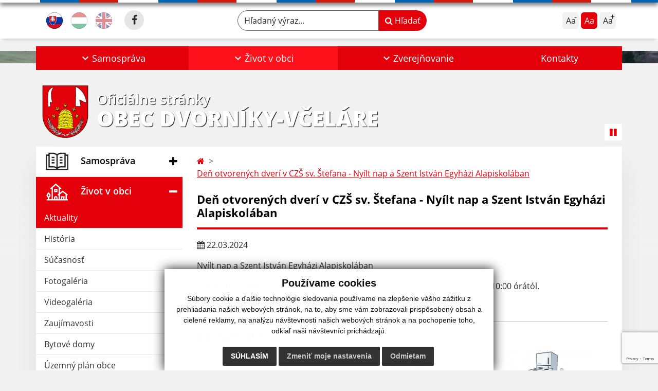

--- FILE ---
content_type: text/html; charset=utf-8
request_url: https://www.google.com/recaptcha/api2/anchor?ar=1&k=6Ld-p2spAAAAAFrxXQCCvHUlFYlwgLea-I0kdRPK&co=aHR0cHM6Ly93d3cuZHZvcm5pa3l2Y2VsYXJlLnNrOjQ0Mw..&hl=en&v=PoyoqOPhxBO7pBk68S4YbpHZ&size=invisible&anchor-ms=20000&execute-ms=30000&cb=qk7y6j5yevgo
body_size: 49732
content:
<!DOCTYPE HTML><html dir="ltr" lang="en"><head><meta http-equiv="Content-Type" content="text/html; charset=UTF-8">
<meta http-equiv="X-UA-Compatible" content="IE=edge">
<title>reCAPTCHA</title>
<style type="text/css">
/* cyrillic-ext */
@font-face {
  font-family: 'Roboto';
  font-style: normal;
  font-weight: 400;
  font-stretch: 100%;
  src: url(//fonts.gstatic.com/s/roboto/v48/KFO7CnqEu92Fr1ME7kSn66aGLdTylUAMa3GUBHMdazTgWw.woff2) format('woff2');
  unicode-range: U+0460-052F, U+1C80-1C8A, U+20B4, U+2DE0-2DFF, U+A640-A69F, U+FE2E-FE2F;
}
/* cyrillic */
@font-face {
  font-family: 'Roboto';
  font-style: normal;
  font-weight: 400;
  font-stretch: 100%;
  src: url(//fonts.gstatic.com/s/roboto/v48/KFO7CnqEu92Fr1ME7kSn66aGLdTylUAMa3iUBHMdazTgWw.woff2) format('woff2');
  unicode-range: U+0301, U+0400-045F, U+0490-0491, U+04B0-04B1, U+2116;
}
/* greek-ext */
@font-face {
  font-family: 'Roboto';
  font-style: normal;
  font-weight: 400;
  font-stretch: 100%;
  src: url(//fonts.gstatic.com/s/roboto/v48/KFO7CnqEu92Fr1ME7kSn66aGLdTylUAMa3CUBHMdazTgWw.woff2) format('woff2');
  unicode-range: U+1F00-1FFF;
}
/* greek */
@font-face {
  font-family: 'Roboto';
  font-style: normal;
  font-weight: 400;
  font-stretch: 100%;
  src: url(//fonts.gstatic.com/s/roboto/v48/KFO7CnqEu92Fr1ME7kSn66aGLdTylUAMa3-UBHMdazTgWw.woff2) format('woff2');
  unicode-range: U+0370-0377, U+037A-037F, U+0384-038A, U+038C, U+038E-03A1, U+03A3-03FF;
}
/* math */
@font-face {
  font-family: 'Roboto';
  font-style: normal;
  font-weight: 400;
  font-stretch: 100%;
  src: url(//fonts.gstatic.com/s/roboto/v48/KFO7CnqEu92Fr1ME7kSn66aGLdTylUAMawCUBHMdazTgWw.woff2) format('woff2');
  unicode-range: U+0302-0303, U+0305, U+0307-0308, U+0310, U+0312, U+0315, U+031A, U+0326-0327, U+032C, U+032F-0330, U+0332-0333, U+0338, U+033A, U+0346, U+034D, U+0391-03A1, U+03A3-03A9, U+03B1-03C9, U+03D1, U+03D5-03D6, U+03F0-03F1, U+03F4-03F5, U+2016-2017, U+2034-2038, U+203C, U+2040, U+2043, U+2047, U+2050, U+2057, U+205F, U+2070-2071, U+2074-208E, U+2090-209C, U+20D0-20DC, U+20E1, U+20E5-20EF, U+2100-2112, U+2114-2115, U+2117-2121, U+2123-214F, U+2190, U+2192, U+2194-21AE, U+21B0-21E5, U+21F1-21F2, U+21F4-2211, U+2213-2214, U+2216-22FF, U+2308-230B, U+2310, U+2319, U+231C-2321, U+2336-237A, U+237C, U+2395, U+239B-23B7, U+23D0, U+23DC-23E1, U+2474-2475, U+25AF, U+25B3, U+25B7, U+25BD, U+25C1, U+25CA, U+25CC, U+25FB, U+266D-266F, U+27C0-27FF, U+2900-2AFF, U+2B0E-2B11, U+2B30-2B4C, U+2BFE, U+3030, U+FF5B, U+FF5D, U+1D400-1D7FF, U+1EE00-1EEFF;
}
/* symbols */
@font-face {
  font-family: 'Roboto';
  font-style: normal;
  font-weight: 400;
  font-stretch: 100%;
  src: url(//fonts.gstatic.com/s/roboto/v48/KFO7CnqEu92Fr1ME7kSn66aGLdTylUAMaxKUBHMdazTgWw.woff2) format('woff2');
  unicode-range: U+0001-000C, U+000E-001F, U+007F-009F, U+20DD-20E0, U+20E2-20E4, U+2150-218F, U+2190, U+2192, U+2194-2199, U+21AF, U+21E6-21F0, U+21F3, U+2218-2219, U+2299, U+22C4-22C6, U+2300-243F, U+2440-244A, U+2460-24FF, U+25A0-27BF, U+2800-28FF, U+2921-2922, U+2981, U+29BF, U+29EB, U+2B00-2BFF, U+4DC0-4DFF, U+FFF9-FFFB, U+10140-1018E, U+10190-1019C, U+101A0, U+101D0-101FD, U+102E0-102FB, U+10E60-10E7E, U+1D2C0-1D2D3, U+1D2E0-1D37F, U+1F000-1F0FF, U+1F100-1F1AD, U+1F1E6-1F1FF, U+1F30D-1F30F, U+1F315, U+1F31C, U+1F31E, U+1F320-1F32C, U+1F336, U+1F378, U+1F37D, U+1F382, U+1F393-1F39F, U+1F3A7-1F3A8, U+1F3AC-1F3AF, U+1F3C2, U+1F3C4-1F3C6, U+1F3CA-1F3CE, U+1F3D4-1F3E0, U+1F3ED, U+1F3F1-1F3F3, U+1F3F5-1F3F7, U+1F408, U+1F415, U+1F41F, U+1F426, U+1F43F, U+1F441-1F442, U+1F444, U+1F446-1F449, U+1F44C-1F44E, U+1F453, U+1F46A, U+1F47D, U+1F4A3, U+1F4B0, U+1F4B3, U+1F4B9, U+1F4BB, U+1F4BF, U+1F4C8-1F4CB, U+1F4D6, U+1F4DA, U+1F4DF, U+1F4E3-1F4E6, U+1F4EA-1F4ED, U+1F4F7, U+1F4F9-1F4FB, U+1F4FD-1F4FE, U+1F503, U+1F507-1F50B, U+1F50D, U+1F512-1F513, U+1F53E-1F54A, U+1F54F-1F5FA, U+1F610, U+1F650-1F67F, U+1F687, U+1F68D, U+1F691, U+1F694, U+1F698, U+1F6AD, U+1F6B2, U+1F6B9-1F6BA, U+1F6BC, U+1F6C6-1F6CF, U+1F6D3-1F6D7, U+1F6E0-1F6EA, U+1F6F0-1F6F3, U+1F6F7-1F6FC, U+1F700-1F7FF, U+1F800-1F80B, U+1F810-1F847, U+1F850-1F859, U+1F860-1F887, U+1F890-1F8AD, U+1F8B0-1F8BB, U+1F8C0-1F8C1, U+1F900-1F90B, U+1F93B, U+1F946, U+1F984, U+1F996, U+1F9E9, U+1FA00-1FA6F, U+1FA70-1FA7C, U+1FA80-1FA89, U+1FA8F-1FAC6, U+1FACE-1FADC, U+1FADF-1FAE9, U+1FAF0-1FAF8, U+1FB00-1FBFF;
}
/* vietnamese */
@font-face {
  font-family: 'Roboto';
  font-style: normal;
  font-weight: 400;
  font-stretch: 100%;
  src: url(//fonts.gstatic.com/s/roboto/v48/KFO7CnqEu92Fr1ME7kSn66aGLdTylUAMa3OUBHMdazTgWw.woff2) format('woff2');
  unicode-range: U+0102-0103, U+0110-0111, U+0128-0129, U+0168-0169, U+01A0-01A1, U+01AF-01B0, U+0300-0301, U+0303-0304, U+0308-0309, U+0323, U+0329, U+1EA0-1EF9, U+20AB;
}
/* latin-ext */
@font-face {
  font-family: 'Roboto';
  font-style: normal;
  font-weight: 400;
  font-stretch: 100%;
  src: url(//fonts.gstatic.com/s/roboto/v48/KFO7CnqEu92Fr1ME7kSn66aGLdTylUAMa3KUBHMdazTgWw.woff2) format('woff2');
  unicode-range: U+0100-02BA, U+02BD-02C5, U+02C7-02CC, U+02CE-02D7, U+02DD-02FF, U+0304, U+0308, U+0329, U+1D00-1DBF, U+1E00-1E9F, U+1EF2-1EFF, U+2020, U+20A0-20AB, U+20AD-20C0, U+2113, U+2C60-2C7F, U+A720-A7FF;
}
/* latin */
@font-face {
  font-family: 'Roboto';
  font-style: normal;
  font-weight: 400;
  font-stretch: 100%;
  src: url(//fonts.gstatic.com/s/roboto/v48/KFO7CnqEu92Fr1ME7kSn66aGLdTylUAMa3yUBHMdazQ.woff2) format('woff2');
  unicode-range: U+0000-00FF, U+0131, U+0152-0153, U+02BB-02BC, U+02C6, U+02DA, U+02DC, U+0304, U+0308, U+0329, U+2000-206F, U+20AC, U+2122, U+2191, U+2193, U+2212, U+2215, U+FEFF, U+FFFD;
}
/* cyrillic-ext */
@font-face {
  font-family: 'Roboto';
  font-style: normal;
  font-weight: 500;
  font-stretch: 100%;
  src: url(//fonts.gstatic.com/s/roboto/v48/KFO7CnqEu92Fr1ME7kSn66aGLdTylUAMa3GUBHMdazTgWw.woff2) format('woff2');
  unicode-range: U+0460-052F, U+1C80-1C8A, U+20B4, U+2DE0-2DFF, U+A640-A69F, U+FE2E-FE2F;
}
/* cyrillic */
@font-face {
  font-family: 'Roboto';
  font-style: normal;
  font-weight: 500;
  font-stretch: 100%;
  src: url(//fonts.gstatic.com/s/roboto/v48/KFO7CnqEu92Fr1ME7kSn66aGLdTylUAMa3iUBHMdazTgWw.woff2) format('woff2');
  unicode-range: U+0301, U+0400-045F, U+0490-0491, U+04B0-04B1, U+2116;
}
/* greek-ext */
@font-face {
  font-family: 'Roboto';
  font-style: normal;
  font-weight: 500;
  font-stretch: 100%;
  src: url(//fonts.gstatic.com/s/roboto/v48/KFO7CnqEu92Fr1ME7kSn66aGLdTylUAMa3CUBHMdazTgWw.woff2) format('woff2');
  unicode-range: U+1F00-1FFF;
}
/* greek */
@font-face {
  font-family: 'Roboto';
  font-style: normal;
  font-weight: 500;
  font-stretch: 100%;
  src: url(//fonts.gstatic.com/s/roboto/v48/KFO7CnqEu92Fr1ME7kSn66aGLdTylUAMa3-UBHMdazTgWw.woff2) format('woff2');
  unicode-range: U+0370-0377, U+037A-037F, U+0384-038A, U+038C, U+038E-03A1, U+03A3-03FF;
}
/* math */
@font-face {
  font-family: 'Roboto';
  font-style: normal;
  font-weight: 500;
  font-stretch: 100%;
  src: url(//fonts.gstatic.com/s/roboto/v48/KFO7CnqEu92Fr1ME7kSn66aGLdTylUAMawCUBHMdazTgWw.woff2) format('woff2');
  unicode-range: U+0302-0303, U+0305, U+0307-0308, U+0310, U+0312, U+0315, U+031A, U+0326-0327, U+032C, U+032F-0330, U+0332-0333, U+0338, U+033A, U+0346, U+034D, U+0391-03A1, U+03A3-03A9, U+03B1-03C9, U+03D1, U+03D5-03D6, U+03F0-03F1, U+03F4-03F5, U+2016-2017, U+2034-2038, U+203C, U+2040, U+2043, U+2047, U+2050, U+2057, U+205F, U+2070-2071, U+2074-208E, U+2090-209C, U+20D0-20DC, U+20E1, U+20E5-20EF, U+2100-2112, U+2114-2115, U+2117-2121, U+2123-214F, U+2190, U+2192, U+2194-21AE, U+21B0-21E5, U+21F1-21F2, U+21F4-2211, U+2213-2214, U+2216-22FF, U+2308-230B, U+2310, U+2319, U+231C-2321, U+2336-237A, U+237C, U+2395, U+239B-23B7, U+23D0, U+23DC-23E1, U+2474-2475, U+25AF, U+25B3, U+25B7, U+25BD, U+25C1, U+25CA, U+25CC, U+25FB, U+266D-266F, U+27C0-27FF, U+2900-2AFF, U+2B0E-2B11, U+2B30-2B4C, U+2BFE, U+3030, U+FF5B, U+FF5D, U+1D400-1D7FF, U+1EE00-1EEFF;
}
/* symbols */
@font-face {
  font-family: 'Roboto';
  font-style: normal;
  font-weight: 500;
  font-stretch: 100%;
  src: url(//fonts.gstatic.com/s/roboto/v48/KFO7CnqEu92Fr1ME7kSn66aGLdTylUAMaxKUBHMdazTgWw.woff2) format('woff2');
  unicode-range: U+0001-000C, U+000E-001F, U+007F-009F, U+20DD-20E0, U+20E2-20E4, U+2150-218F, U+2190, U+2192, U+2194-2199, U+21AF, U+21E6-21F0, U+21F3, U+2218-2219, U+2299, U+22C4-22C6, U+2300-243F, U+2440-244A, U+2460-24FF, U+25A0-27BF, U+2800-28FF, U+2921-2922, U+2981, U+29BF, U+29EB, U+2B00-2BFF, U+4DC0-4DFF, U+FFF9-FFFB, U+10140-1018E, U+10190-1019C, U+101A0, U+101D0-101FD, U+102E0-102FB, U+10E60-10E7E, U+1D2C0-1D2D3, U+1D2E0-1D37F, U+1F000-1F0FF, U+1F100-1F1AD, U+1F1E6-1F1FF, U+1F30D-1F30F, U+1F315, U+1F31C, U+1F31E, U+1F320-1F32C, U+1F336, U+1F378, U+1F37D, U+1F382, U+1F393-1F39F, U+1F3A7-1F3A8, U+1F3AC-1F3AF, U+1F3C2, U+1F3C4-1F3C6, U+1F3CA-1F3CE, U+1F3D4-1F3E0, U+1F3ED, U+1F3F1-1F3F3, U+1F3F5-1F3F7, U+1F408, U+1F415, U+1F41F, U+1F426, U+1F43F, U+1F441-1F442, U+1F444, U+1F446-1F449, U+1F44C-1F44E, U+1F453, U+1F46A, U+1F47D, U+1F4A3, U+1F4B0, U+1F4B3, U+1F4B9, U+1F4BB, U+1F4BF, U+1F4C8-1F4CB, U+1F4D6, U+1F4DA, U+1F4DF, U+1F4E3-1F4E6, U+1F4EA-1F4ED, U+1F4F7, U+1F4F9-1F4FB, U+1F4FD-1F4FE, U+1F503, U+1F507-1F50B, U+1F50D, U+1F512-1F513, U+1F53E-1F54A, U+1F54F-1F5FA, U+1F610, U+1F650-1F67F, U+1F687, U+1F68D, U+1F691, U+1F694, U+1F698, U+1F6AD, U+1F6B2, U+1F6B9-1F6BA, U+1F6BC, U+1F6C6-1F6CF, U+1F6D3-1F6D7, U+1F6E0-1F6EA, U+1F6F0-1F6F3, U+1F6F7-1F6FC, U+1F700-1F7FF, U+1F800-1F80B, U+1F810-1F847, U+1F850-1F859, U+1F860-1F887, U+1F890-1F8AD, U+1F8B0-1F8BB, U+1F8C0-1F8C1, U+1F900-1F90B, U+1F93B, U+1F946, U+1F984, U+1F996, U+1F9E9, U+1FA00-1FA6F, U+1FA70-1FA7C, U+1FA80-1FA89, U+1FA8F-1FAC6, U+1FACE-1FADC, U+1FADF-1FAE9, U+1FAF0-1FAF8, U+1FB00-1FBFF;
}
/* vietnamese */
@font-face {
  font-family: 'Roboto';
  font-style: normal;
  font-weight: 500;
  font-stretch: 100%;
  src: url(//fonts.gstatic.com/s/roboto/v48/KFO7CnqEu92Fr1ME7kSn66aGLdTylUAMa3OUBHMdazTgWw.woff2) format('woff2');
  unicode-range: U+0102-0103, U+0110-0111, U+0128-0129, U+0168-0169, U+01A0-01A1, U+01AF-01B0, U+0300-0301, U+0303-0304, U+0308-0309, U+0323, U+0329, U+1EA0-1EF9, U+20AB;
}
/* latin-ext */
@font-face {
  font-family: 'Roboto';
  font-style: normal;
  font-weight: 500;
  font-stretch: 100%;
  src: url(//fonts.gstatic.com/s/roboto/v48/KFO7CnqEu92Fr1ME7kSn66aGLdTylUAMa3KUBHMdazTgWw.woff2) format('woff2');
  unicode-range: U+0100-02BA, U+02BD-02C5, U+02C7-02CC, U+02CE-02D7, U+02DD-02FF, U+0304, U+0308, U+0329, U+1D00-1DBF, U+1E00-1E9F, U+1EF2-1EFF, U+2020, U+20A0-20AB, U+20AD-20C0, U+2113, U+2C60-2C7F, U+A720-A7FF;
}
/* latin */
@font-face {
  font-family: 'Roboto';
  font-style: normal;
  font-weight: 500;
  font-stretch: 100%;
  src: url(//fonts.gstatic.com/s/roboto/v48/KFO7CnqEu92Fr1ME7kSn66aGLdTylUAMa3yUBHMdazQ.woff2) format('woff2');
  unicode-range: U+0000-00FF, U+0131, U+0152-0153, U+02BB-02BC, U+02C6, U+02DA, U+02DC, U+0304, U+0308, U+0329, U+2000-206F, U+20AC, U+2122, U+2191, U+2193, U+2212, U+2215, U+FEFF, U+FFFD;
}
/* cyrillic-ext */
@font-face {
  font-family: 'Roboto';
  font-style: normal;
  font-weight: 900;
  font-stretch: 100%;
  src: url(//fonts.gstatic.com/s/roboto/v48/KFO7CnqEu92Fr1ME7kSn66aGLdTylUAMa3GUBHMdazTgWw.woff2) format('woff2');
  unicode-range: U+0460-052F, U+1C80-1C8A, U+20B4, U+2DE0-2DFF, U+A640-A69F, U+FE2E-FE2F;
}
/* cyrillic */
@font-face {
  font-family: 'Roboto';
  font-style: normal;
  font-weight: 900;
  font-stretch: 100%;
  src: url(//fonts.gstatic.com/s/roboto/v48/KFO7CnqEu92Fr1ME7kSn66aGLdTylUAMa3iUBHMdazTgWw.woff2) format('woff2');
  unicode-range: U+0301, U+0400-045F, U+0490-0491, U+04B0-04B1, U+2116;
}
/* greek-ext */
@font-face {
  font-family: 'Roboto';
  font-style: normal;
  font-weight: 900;
  font-stretch: 100%;
  src: url(//fonts.gstatic.com/s/roboto/v48/KFO7CnqEu92Fr1ME7kSn66aGLdTylUAMa3CUBHMdazTgWw.woff2) format('woff2');
  unicode-range: U+1F00-1FFF;
}
/* greek */
@font-face {
  font-family: 'Roboto';
  font-style: normal;
  font-weight: 900;
  font-stretch: 100%;
  src: url(//fonts.gstatic.com/s/roboto/v48/KFO7CnqEu92Fr1ME7kSn66aGLdTylUAMa3-UBHMdazTgWw.woff2) format('woff2');
  unicode-range: U+0370-0377, U+037A-037F, U+0384-038A, U+038C, U+038E-03A1, U+03A3-03FF;
}
/* math */
@font-face {
  font-family: 'Roboto';
  font-style: normal;
  font-weight: 900;
  font-stretch: 100%;
  src: url(//fonts.gstatic.com/s/roboto/v48/KFO7CnqEu92Fr1ME7kSn66aGLdTylUAMawCUBHMdazTgWw.woff2) format('woff2');
  unicode-range: U+0302-0303, U+0305, U+0307-0308, U+0310, U+0312, U+0315, U+031A, U+0326-0327, U+032C, U+032F-0330, U+0332-0333, U+0338, U+033A, U+0346, U+034D, U+0391-03A1, U+03A3-03A9, U+03B1-03C9, U+03D1, U+03D5-03D6, U+03F0-03F1, U+03F4-03F5, U+2016-2017, U+2034-2038, U+203C, U+2040, U+2043, U+2047, U+2050, U+2057, U+205F, U+2070-2071, U+2074-208E, U+2090-209C, U+20D0-20DC, U+20E1, U+20E5-20EF, U+2100-2112, U+2114-2115, U+2117-2121, U+2123-214F, U+2190, U+2192, U+2194-21AE, U+21B0-21E5, U+21F1-21F2, U+21F4-2211, U+2213-2214, U+2216-22FF, U+2308-230B, U+2310, U+2319, U+231C-2321, U+2336-237A, U+237C, U+2395, U+239B-23B7, U+23D0, U+23DC-23E1, U+2474-2475, U+25AF, U+25B3, U+25B7, U+25BD, U+25C1, U+25CA, U+25CC, U+25FB, U+266D-266F, U+27C0-27FF, U+2900-2AFF, U+2B0E-2B11, U+2B30-2B4C, U+2BFE, U+3030, U+FF5B, U+FF5D, U+1D400-1D7FF, U+1EE00-1EEFF;
}
/* symbols */
@font-face {
  font-family: 'Roboto';
  font-style: normal;
  font-weight: 900;
  font-stretch: 100%;
  src: url(//fonts.gstatic.com/s/roboto/v48/KFO7CnqEu92Fr1ME7kSn66aGLdTylUAMaxKUBHMdazTgWw.woff2) format('woff2');
  unicode-range: U+0001-000C, U+000E-001F, U+007F-009F, U+20DD-20E0, U+20E2-20E4, U+2150-218F, U+2190, U+2192, U+2194-2199, U+21AF, U+21E6-21F0, U+21F3, U+2218-2219, U+2299, U+22C4-22C6, U+2300-243F, U+2440-244A, U+2460-24FF, U+25A0-27BF, U+2800-28FF, U+2921-2922, U+2981, U+29BF, U+29EB, U+2B00-2BFF, U+4DC0-4DFF, U+FFF9-FFFB, U+10140-1018E, U+10190-1019C, U+101A0, U+101D0-101FD, U+102E0-102FB, U+10E60-10E7E, U+1D2C0-1D2D3, U+1D2E0-1D37F, U+1F000-1F0FF, U+1F100-1F1AD, U+1F1E6-1F1FF, U+1F30D-1F30F, U+1F315, U+1F31C, U+1F31E, U+1F320-1F32C, U+1F336, U+1F378, U+1F37D, U+1F382, U+1F393-1F39F, U+1F3A7-1F3A8, U+1F3AC-1F3AF, U+1F3C2, U+1F3C4-1F3C6, U+1F3CA-1F3CE, U+1F3D4-1F3E0, U+1F3ED, U+1F3F1-1F3F3, U+1F3F5-1F3F7, U+1F408, U+1F415, U+1F41F, U+1F426, U+1F43F, U+1F441-1F442, U+1F444, U+1F446-1F449, U+1F44C-1F44E, U+1F453, U+1F46A, U+1F47D, U+1F4A3, U+1F4B0, U+1F4B3, U+1F4B9, U+1F4BB, U+1F4BF, U+1F4C8-1F4CB, U+1F4D6, U+1F4DA, U+1F4DF, U+1F4E3-1F4E6, U+1F4EA-1F4ED, U+1F4F7, U+1F4F9-1F4FB, U+1F4FD-1F4FE, U+1F503, U+1F507-1F50B, U+1F50D, U+1F512-1F513, U+1F53E-1F54A, U+1F54F-1F5FA, U+1F610, U+1F650-1F67F, U+1F687, U+1F68D, U+1F691, U+1F694, U+1F698, U+1F6AD, U+1F6B2, U+1F6B9-1F6BA, U+1F6BC, U+1F6C6-1F6CF, U+1F6D3-1F6D7, U+1F6E0-1F6EA, U+1F6F0-1F6F3, U+1F6F7-1F6FC, U+1F700-1F7FF, U+1F800-1F80B, U+1F810-1F847, U+1F850-1F859, U+1F860-1F887, U+1F890-1F8AD, U+1F8B0-1F8BB, U+1F8C0-1F8C1, U+1F900-1F90B, U+1F93B, U+1F946, U+1F984, U+1F996, U+1F9E9, U+1FA00-1FA6F, U+1FA70-1FA7C, U+1FA80-1FA89, U+1FA8F-1FAC6, U+1FACE-1FADC, U+1FADF-1FAE9, U+1FAF0-1FAF8, U+1FB00-1FBFF;
}
/* vietnamese */
@font-face {
  font-family: 'Roboto';
  font-style: normal;
  font-weight: 900;
  font-stretch: 100%;
  src: url(//fonts.gstatic.com/s/roboto/v48/KFO7CnqEu92Fr1ME7kSn66aGLdTylUAMa3OUBHMdazTgWw.woff2) format('woff2');
  unicode-range: U+0102-0103, U+0110-0111, U+0128-0129, U+0168-0169, U+01A0-01A1, U+01AF-01B0, U+0300-0301, U+0303-0304, U+0308-0309, U+0323, U+0329, U+1EA0-1EF9, U+20AB;
}
/* latin-ext */
@font-face {
  font-family: 'Roboto';
  font-style: normal;
  font-weight: 900;
  font-stretch: 100%;
  src: url(//fonts.gstatic.com/s/roboto/v48/KFO7CnqEu92Fr1ME7kSn66aGLdTylUAMa3KUBHMdazTgWw.woff2) format('woff2');
  unicode-range: U+0100-02BA, U+02BD-02C5, U+02C7-02CC, U+02CE-02D7, U+02DD-02FF, U+0304, U+0308, U+0329, U+1D00-1DBF, U+1E00-1E9F, U+1EF2-1EFF, U+2020, U+20A0-20AB, U+20AD-20C0, U+2113, U+2C60-2C7F, U+A720-A7FF;
}
/* latin */
@font-face {
  font-family: 'Roboto';
  font-style: normal;
  font-weight: 900;
  font-stretch: 100%;
  src: url(//fonts.gstatic.com/s/roboto/v48/KFO7CnqEu92Fr1ME7kSn66aGLdTylUAMa3yUBHMdazQ.woff2) format('woff2');
  unicode-range: U+0000-00FF, U+0131, U+0152-0153, U+02BB-02BC, U+02C6, U+02DA, U+02DC, U+0304, U+0308, U+0329, U+2000-206F, U+20AC, U+2122, U+2191, U+2193, U+2212, U+2215, U+FEFF, U+FFFD;
}

</style>
<link rel="stylesheet" type="text/css" href="https://www.gstatic.com/recaptcha/releases/PoyoqOPhxBO7pBk68S4YbpHZ/styles__ltr.css">
<script nonce="i3se3rjNsk6mVIbWSrLm_Q" type="text/javascript">window['__recaptcha_api'] = 'https://www.google.com/recaptcha/api2/';</script>
<script type="text/javascript" src="https://www.gstatic.com/recaptcha/releases/PoyoqOPhxBO7pBk68S4YbpHZ/recaptcha__en.js" nonce="i3se3rjNsk6mVIbWSrLm_Q">
      
    </script></head>
<body><div id="rc-anchor-alert" class="rc-anchor-alert"></div>
<input type="hidden" id="recaptcha-token" value="[base64]">
<script type="text/javascript" nonce="i3se3rjNsk6mVIbWSrLm_Q">
      recaptcha.anchor.Main.init("[\x22ainput\x22,[\x22bgdata\x22,\x22\x22,\[base64]/[base64]/MjU1Ong/[base64]/[base64]/[base64]/[base64]/[base64]/[base64]/[base64]/[base64]/[base64]/[base64]/[base64]/[base64]/[base64]/[base64]/[base64]\\u003d\x22,\[base64]\\u003d\\u003d\x22,\x22wrITw5FBw6PDkn/[base64]/DqMKjw7PDthDCl8KCw5rCl0rDqsKewqkVTVdMAk4mwoDDn8O3axHDgBETb8Osw69qw4c6w6dRDVPCh8OZJV7CrMKBDsOHw7bDvTtIw7/CrF9PwqZhwq3DkRfDjsOHwptEGcK3wqvDrcOZw7vCjMKhwop5BwXDsB58a8O+wpPCk8K4w6PDt8KUw6jCh8KoF8OaSGzCosOkwqwnIUZ8BcOlIH/CocKewpLCi8OTW8KjwrvDrFXDkMKGwpDDpFd2w6bCvMK7MsOdJsOWVEJwCMKnZwdvJirCv3V9w6NaPwlcMcOIw4/DoUnDu1TDncOJGMOGRMOGwqfCtMKWwqfCkCcxw7JKw70JTGccwonDncKrN3MzSsOdwqZzQcKnwoXCvzDDlsKWL8KTeMKxasKLWcKlw4xXwrJYw6UPw643wqELeQ7DkxfCg0t/w7Atw6oGPC/CrcKrwoLCrsOfBXTDqSHDtcKlwrjCkhJVw7rDocK6K8KdecOkwqzDpWJ2wpfCqDnDtsOSwpTCosKkFMKyMy01w5DCkHtIwog0wr9WO0xWbHPDq8OrwrRBbTZLw6/CmSXDijDDsSwmPkZuLQA0wqR0w4fCj8O4wp3Cn8KSX8Olw5cnwrcfwrEVwr3DksOJwqrDhsKhPsKuCjs1Xm5KX8Okw61fw7MJwrc6wrDChyw+bGNEd8KLMsKrSlzCosOyYG5CwrXCocOHworCjHHDlU/CvsOxwpvCnsKbw5M/[base64]/DsMKNw6AWGkXCosO2NG3Drx3Dq3LCqUw1bz/[base64]/CnjAjwqfDpEgTeC/CsgDCm8OxasK5wqsaWgzDl8KRPEMmw67Du8OtwofCtsOqVsOgwrNpGmfDqsO2QHMAw4TCslrDlMKzw5fDm07DokPCuMKfbGNiCcKnw65RKhTDiMKqwpwKNlvDqcKRRsKAJDBsLsKNWRQCPsKfRsK9P38yScKPw6bDrsK0DsKNQzUvw6bDtisNw7/CpwrDq8KBw4cVLgzClsKbd8K3IsOURsK6LRFiw5Abw6DCswrDqMOhPXbCs8KlwoDDssKYE8KMNB8gHsKQw5LDqQUyWx8VwrHDkMO7DcO8BG0qLMOawr7DsMKyw41Mwo/[base64]/RCHDkATCgxtiwoTDl8KVX8OYw4ZUw4TCisKECFwWNcO1w67CjMKfZ8O9eRjDvG8DQ8Krw63CshBjw54iwp0AcXDDocOzcijDj3JWXMOVw68gZmbCpH/DvsKVw6HDkSvCiMKkw6xYwoLDrSxXKlk7HWRCw7Mzw43ChDbCqCjDnGZdw5l7BmIuOzDDpsOYHcOaw5slLStFYTjDvcKub1BPeGMUYsOJZsKABTxacijCkMOpeMKPGFtzShp2dQgiwp/[base64]/VFvCrMK4w7zDjW1jwr3CpsKew6kzw6PCocO9w77CncKoMsKbXER/SsOowr0JblrChcOJwrHCnGzDoMOXw67CqsKoSFVxUx7CuAnCm8KDGT/Dvj/DihPDh8OPw7ACwo18w77CscKNwpvCgsK7f2zDrsOTw4xYAl48woQgMcOaNsKIPcK6wqd4worDscO+w5JTfcKkwobDqwF9wozDgcOwUcK6wowXKcOIZcK4EsO2K8Ozw4PDtxTDhsKRMMK/dxzCug3DsgolwptWwpzDrFTChG3Cv8KPf8OYQzbDncOZCcKaC8OSH1LCpMOfwrTDmndLGMOzPsKMw4HCjhPDpcOXwqvCosKhQ8KJw5TCsMOLw6/Dkk9VLcK7XMK7GF1PH8OkSgbCiifDmMKFeMK0V8KywqrCrsKuIzDDicKewoHCkBlqw7XCr1ITc8OdBQ5uwpHDliXDncKpw53CisK6w6p3d8O5w6fCuMKeG8O+woFmwo3Dg8OQwq7ClsKqDDVhwqNgXl/DjHXCgH7CrBTDlEzCqMOGSDFWw6HCvFHChVQNOFDCl8O+CcK+wrrCrMOjY8OPw6PDr8Ksw6ZJbxAaWlBve1oqwoTDi8OWwo/DmlIAYi8ywojCoARkDcOPSlhEbsO8K3kiVGrCocOLwqwTGS7Dq1DDt1bClMOzAsOBw40WfMOFw47DnkPCsgHDvw3DvMKLEGd6woFBwqrDpVTDiRklw5ppBHE/P8K2IsO3w4rCl8O6YFfDssKbYcOBwrwmU8ONw5h6w73DjzsJXcKBWgxdb8OcwoVgw4/CriTCjnU9bSfDtMOmw4NZwqbCnAfDlsKawr4Pw4huDhTCjRlowonCjsKHPcKiw7tPw49zeMOlW3Mrw6zCvx3Du8OFw6IISwYFJkXCtlrDrCs3wpHDogbCrcOofUTCocK+VmXCqcKmJFxXw4/Dk8O5wo7CvMOaDlELSsK8w5p+M1Rgwpd8PsKzV8Onw794WMO1M1sJR8O/HMK6wofCocOBw61/aMOUDEfCl8OhIRXDscK1wp/DtzrCu8OuKQt8S8K+wqXDsS5PwpzCt8KbbsK6w4dEK8OyQ2PChcK/wpnChCbCmj8IwpESQmhQwo7Co1Vnw4lCw4TCpMKkw5rDkMO9FE4jwo9wwo12MsKJXWXCiCLCowMRw5HCv8KZCsKze0JywrIPwo3CmRsLSkQDOwh5wp/Ci8KeN8KJwqbCn8KucwMJIGwaKE3CoBTDjcO/eVHCoMOkEMK0ZcOKw4Aiw5QzworCvG07IcOLwoEPS8OSw7DChsOQHMOBQhDDqsKMBxTDnMOIRsOQw5LCl17CuMOzw7LDsELCkzbCrXTDgxchwqc6w4c7VMO0wrswWD1GwqDDiHDDosOKY8KrBXbDoMKDwqnCu2lcwqQoesOAw543w5xADsKBcsODwr9TC0YCOMO/w5loT8Kcw4LCu8OcD8KfLcOAwoDCllMrIj9Sw4tpcgbDmijCoVtVwo/Dj3NUZ8KAwoTDmcO1wpBbwoTChQt4PcKNacKxwolmw5jDgMOVwoXCh8KYw7vDqMKUKEjCihpOYMKEPlt7c8KNH8K+wqDCm8OzSVTCk17CgF/Cnjlhw5ZPw7NZMMO4wqnDrGVVZFxqw7AzDi9dwrLCjVllw5p3w4Rrwp5aBsOOTFkdwr/Dp0/Cr8O+wpTCjcKGwoZDfnfCimEdwrLCs8Kuw4tywoIMw5DCpUDCmmDCq8OBccK5wps4ZiNWd8ORa8KPaBFnZV9LecOQScK/U8OXw5NuCAtDwrfCgsONasO8BMOJwrvCqcKkw6TClkbDkngJTcO6UMKqOcO+EsO7KsKGw5wawrdXwo7Dl8OxZjJ/fcKmw5PDoyrDpFpfY8KyHzkuCFXCn1cZHU3DpSDDosOWw5TCilw9wr3Ch0RJYGtiEMOQwrwrw4N4wqdGKUvCl0MPwrkZf1/[base64]/w64BUcKpw7XChMKfw5bCkRnCg2B1I3wJRcK4DMKkWMOiXMKkwoJow7V2w4IoeMKcw68VAcKZfW14AMO5wowOwqvCqwltDn1qw4Iwwr/CogIJwrrDmcOnFTYmWcOvF3/[base64]/[base64]/Ch0fDtGUDdA3Cq07DoWd/[base64]/Dk1QDA2jCvMOFF8KLw6wAwoLDkCLDsVkwwqYtw6XCijfCmjNaBMO6AV7DqcKMG0/[base64]/w7TCmUMxw4DDusKlw5LDgsORKF4lGsOvAjXDjW3DhVoawrnCvsKJwrvDpzDDgsKTDCvDv8Kowq3CmsOrZCDCqkDCoXhGwpXCksKPfcKSBsK8wpxGwpzCmsKwwoQQwqLDsMKxw4TCtWHDtEdbEcOBwpM7ey3CgsKrwpTCj8Omw7bDmlzCicO/woXCmRHDg8Ovw6fCiMK+w6NQJg5TN8Ovw6UbwrRQNcO3GRtvRMK1LznDhsKuDcK2w4zDmAfChhs8aGl/wrnDsggYH3bCk8K9Fg/DgcOCwpNaG2vDoB/Dt8O+w5o6w4bDqMOYRzjDncKaw5MIdsKqwpTCuMKlOCMHUHjDvGALwrRyB8KiYsOMwpkqw4Atw4HCpcOXLcOqw6N2wqLDiMOZwpQCw6fClynDnsOUFnlYw7/CtmsQecK7I8OlwpHCqsOtw5XDtm7CoMK9cmR4w6rDv1bCgk3DhW7Dk8KLwpowwqzCscK4wqATQhBSCMOXSVUFwq7DsxNRRTdxHMOLV8OowqLDgSw3wobDhRx/w4HDg8OGwpwfwoTCqHHCiVbCkcK1acKkdsOXw7gDwplywrfCqsO5YUJBSSLCh8Ksw5hDw5/ChgYvw6NdH8KcwpjDpcKHG8KnwobDosK4w6sww55xNnNjwpU/[base64]/dFfDucKiw5bCpcOmcsK2w53DmcO6TMKODMKbesKQw79zFcOIHMOkwrPCicKXwoYYwpNpwplSw7UBw7rDpMKHw7bCu8OOWSgvODAWZlN4wq9Zw6TDksOPw5jCnU3Cj8OcanMZwrpOJmsHwphjDFfDkAvCgxluwqpCw70mwqNUw7xEwpPDjSIlLMOvw5/[base64]/[base64]/wpnCh2Qyw7fCscKlw4Umw5RUwqVbJsOTe0vDiS7DrMKswoACwo3DrsKpYE3CosK0wobCkU07b8KHw5Z1wqXCqcKhbsKiGDvCgifCrwTClUcCHMKsWQ/Cg8KzwqFIwoESVMKiwobCnRvDisOtEUPDqVg/McK5d8OAM2LChT3CtVLDg1VIRcKMwqLDhwpLDkBbUgJOQ2hMw7BWEizDsFLDtMKXw5LCm2cualzDvjp4IXLCpcOUw6k6asKAVmU3wplId3Bww4TDlsOPw4PCpgYqwoRfdAY1w5hTw6rCgGZwwoZ4OsK5w53Ct8OPwr0gw5Vyc8OOw7PDlMO8PcOvw5/CoCLDjBXDnMOPwp3DmEo0OSwfwofDnBPCssK6MxzDswNjw7vCpB3DuCEJw6phwp/[base64]/[base64]/CgkozZ8Kfw4zDncONw57CsjxgX8O9AjRGw6Zuw4nCiBTCnsKBwoYzw5fDp8K2fsK7K8KRVMKYF8O2wqokVsOHCEtke8KUw4vDusOiw7/Cj8K4w5/CosO8GkYiDEzClMOZO0VlVCwRdTd0w5bCjcKXNVfCs8OdGWfCglVow4Maw6nChcKqw75EJcK4wqYTfjjCk8OLw6sAIV/DryVpw5LCvcOAw7LDvRfDtWTDqcK1wrw2w4p8STYzw6TCvirCssKVw7ZKw4XCk8KmQsOkwpNvwqALwpjDtGrDh8OpPXzDkMOyw6fDjsKIfcKPw7hPw68AMm8lbkhJJ1/ClnBbw5J9w67DlsKgwpzDpsOlB8OGwoggUsKldMKEw4rCsUA1A0fCulzChh/[base64]/HcKyI3ZvwrAyfMOwHRo7wqcPwqJBw7ACZSwCCSLDpcKOR1nCsjsUw4vDs8KXw5fDmUjDmE3Cp8KXwp4/w5PDrzZyEsOlw5kYw7TCrRbDnibDgMOJw7rCpwjDicOhwo3CuDLDq8O7w7XDjcKBw6bCqgA1fMKLwpkMwqDDoMKfUmfCvcKQZX7Dm1zDlVoSw6nDjjjDrC3DgsOUSx7CqsKVwoc3c8KCMlEpBQ/[base64]/CpMKLKycHfsKVLRJUwq4rw63DuFt6Q8OXw5oefnZPJSwcO0UQwrQgQ8OfLcOWXy3DnMO4Z2/Do3LDv8KQacO6cHwsbsKmwq1fJMOXKhvCnMOHYcKcw78Nw6ADACTCrcO5XMKTFnvCj8Kgw4ojw5YKw5DCkcOiw7NgVkA2WMKywrcXLcOXwrIWwoMLwq1OI8K+VXrCkcOHF8KdWsOkORLCuMOVwr/[base64]/wpTCnXJXwrJCwoDDvcOTUMKOwpPCoAUAw6J1XSLDlzjDhQc7w4IrLDDDjS8UwrZsw4RTA8KiRXBKw4w+ZcO1MWkqw61Mw4nCq0IYw5h/w6Biw6nDqTReJEppJ8KIZ8KLOcKTLWkrf8ONwrbCu8Ofw5MjCcKUDsKJw5LDkMOXN8OBw7PDrH4/I8KTVGYUWsK0woZaIHDDm8O1wqIPfGp1w7JGY8OHw5VZW8O7w7rDgT8zOnxUw69kwopLPEEKcsOCVcKnIhXDpcOOwrbCrEZ3XsKETHwpwp/[base64]/DjsOeaygFDsKrAsOQwrJ/MMO2w4/[base64]/Cn8KBGCfCol3Csh8Cw7jCiz0JDMOmEX9fLWkTw5jCq8KpD1J+Yg/CgsKpwoZ9w5TCoMOTIsOOWsO6wpfCvwhZaF/DoX5JwpAbw73CjcK0ehAiwoHCt2syw4PCgcK9TMOOTcKicjxfw4jDkyrCv1HCk1VQY8Opw510aHIwwqVhPS7CmhFJRMOUwqzDrDpDw6LDgzHDnsODwp7DvhvDhcK5BsKnw73CkBfDrMOxw4/CiULCmXxVwpgFwogNJVvCu8Kgw73DkcOFa8OxOwfCqcOPRRo2w5kOXRbDoADCnGc+HMOiNVXDokPCtcKBwpLCgcK7TmYlwrrDgMKswp80w5E9w7HDoivCuMKgw4w9w4tgw59bwpZsJ8KDFk3DmsOvwqzDvcKYJcKCw6LDg3ACa8K6aH/Du3k8WcKcBMOKw7hHfkNWwopowpvCksOmWHzDs8KdLcKiDMOAwoXCkC1uQsKQwrR1MlPCgRHCmR3DlcKzwr5SOkDCucKdwr3DsFhhWcOZw6vDssOBQ3HDocKWwqknMDZjw7k0w6zDnMOcHcO2w5DCp8KFw7Y0w5YUwpggw4rDhcKpaMKgQnjCkMKKZmo+FV7Cpz4tT3/[base64]/Cj8KvwoLDjDUID8Odw7cWEUE1w5g4w5NoD8KWccK1w7DDqBsZUcKQLULCgAAZw4dqXVHCkcK1w5ZtwovCkcKTGXcXwqpAUSJuwqtUb8KdwrxhW8O8wrPCh3sywpXDgsOzw5IvWRQ+CcOLW2htwpN/acKBwozCp8OVw5UuwrbCnnVxwpRLw4dcbhUjMcO8F2PDoCzCmcOQw4AMw5x0w5xeZ1FOFsKnAz7CpsK4ScKnIx5KSz3CjX16w7nDp2VxPsORw4BJwrZgw5MSwqoeWkFsG8ObFMOkw4hewpVBw7rDjcKXFcKVwpdsATooaMKuwo18AgwXZjASwo7Dm8O9E8KrJ8OpVC/ChQzCqsOER8KoC0Q7w5/[base64]/DpWhofsOQw6jDm8OgZlhxw4HCtXLDrU/DrTPCksK9QiBoFcORQMOtw6l8w6/Ch3LDl8OLw7TCj8Oxw6IPZmFHccOVBzjCk8OkHAMDw6M9woHDl8Ocw7HClcOywrPCgAdQw4HCvMK3wpJ/[base64]/[base64]/DvcKCByQUaCcpwoNQw4JNYWDDucOxdGHDn8KsFwUBwr1sM8OOw4jClATCgU3DkwnDrsKFwqHChcOaSMKSbHnDt1BuwoFXZsOTw6g/w5QhI8OuPk3DmMK/YsKnw73DhMKGc04bBMKdw7rDhmFQwrPCh2fCpcKtPsKYNgbDggbDmXPDs8OSd2fCtVMTwrcgGGYLeMO/wqFaXsKiw5HCs0XCs1/Di8Kdw6DDhD1Lw7/DgUYkBMObwoLDmGLDmDssw4jCr1VwwqnCh8KxPsOEYMKkwpzCr0JzL3bCuHZFwrFqfhvDgzEQwqrCqMKlY2JswodFwrdzwrYUw6kSLcOQR8Orwpx0wrguUmbDmCIzI8OiwprCkTFXwqg9wq/DjcOlWcKlFcKrIUIPw4YSwqXCq8OXVMK1DmpzAcOuEiTDhkPDu0vDu8KsKsOwwpk1MsO4w7XCtX4ywp7ChMOaWMKOwr7Cui/[base64]/Cvx1WBnx8SsOkYnrCpsK/[base64]/[base64]/DpRTClzPCmcOAG8KVP2bDqsOCB2ERA15+XDjCl0UXVgF/OcKew4bDmMOOesKSW8OAL8KpTzgWI0h6w5DCu8OXMF1Xw5XDvV3DvcO/w5zDtVnCh0IHw5pUwrQrGsO1wpvDmil3woTDhTnDhsKBJsKww4kvDMKvcSl7KMKFw554wqnDpSzDgMOpw7fDiMKAw64/w4zCkHHCq8KgasO2w6TCjsKLwpLCkmjDv3hnUV/ClzApw7RLw7jCpDHDsMKSw5XDoGcOO8KHworDgMKKBsOlwo0dw5DCscOjw5bDlsOWwofDo8OOODkJXxorw7NtbMOKJsKNVyRMXXtwwoXDmsOMwpN9wrTDuhM3wpgUwoHChCnCriFjwo7DoFHCgsO/QmgGbRLCsMKydcKkw7A6acKEwrHCsSjCpMKuAMOePQLDjA1bwobCuSDClT8vd8ONwoLDsyvCmsOTH8KbaFAyRcOkw4QCBmjCqRTCtXkwEMKdG8OewpTCvTvDt8OsHxjDuynDmhw/ecKdwp3CpwjCnzTCp1XDkEfDr2DCqkQ2ATXCssO9A8OvwqbCvcOjSDggwqjDksOewpwwUkoIMcKIwr1JKMOiw5ddw4rCq8KrOVsHw7/CknkOw4DDv3xKwpEnw4ZTcV3ClsOUw57CjcKrXQnCikbCpsKOZMOiw51ASzDDp2nDj3AFCcOLw6FbSsKrCVXClXrCrUQTw54WciDDsMKFw68Rwp/DhVDCimB/Kht/OsOyUDAvw4BeH8OSw6Njwptxdhs+w4INw53DlMOIKcKGw7nCuSzDqGgjRW/DjcKFAg5tw5/CmzjCisK+wroOejHDn8OCA2LCssOzPXQ7UMK0cMO7w7dbRVPDrMO3w7HDp3XCqcO1fMKfTsKKVsOFViQLCcKQwo/DkVcuwoMJWk3DlxLDvR7Cn8OoKSAEw43Dl8OswrbCoMO6wpk0wqhxw6VRw7hJwoobwoLCgsKxwrU5w4RPaDbCpcKowqNFw7F5w6cbGsOqGMOiw4PDj8OLwrAaCk3CscKtwoDChSTDk8Kfw53Dl8OCwr8JDsOWW8KLMMO/[base64]/[base64]/DhMO0PsKkIcO6w5vCvMOcNmTDk8Kdw4PDqCQhwp5Ew4rCmcKbEsKEIMOUbAhJwo1AesO/VF9HwrDCszbDs0BBwpplNhbDuMKyF05FKDPDnMOwwpkJMsKbw5/[base64]/[base64]/Cmlx8XS7DtlpwwqzDncKIUMKyw6LDlsKeEMOmw7BaesOURMOqF8K0EnAewpd0wrB9wrp3wpnDnWJpwrZPVlnCik4Ow5rDm8OESgEeZWZOUyPDlsOQwqPDvhZYwrIiVTpOBHRGwox+CWYGYnNQAQzCqHRrwq3DoQvCl8K3w43CjldJBGMWwqDDh0PCpMOZw7Rlw5lYwr/Dv8Kvwp0tcC3Cm8K1wqIUwplPwobCqcKbw5jDpnVIaxJbw55/NVoRVDfDpcKawrlcGnJUU1cnw6fCuF7DqGzDtBvCigXDicKZbjQ7w4vDhyVwwrvCkMKCLjDDnsOVWMKewoh1asKVw6xPPRDDs1LDqnzDhBpCwoh+w6UHXcK2w6s3wrZfMDUEw6zCjhHDpF4Xw4x5eynCt8K6QAg/[base64]/[base64]/worDpU02w5BHSMKSSMKzwqjDksKHwrrCil0awoBpwrXCgMOEwpTDglrDvsOtS8KbwoTCgHFKelxhGxHCpMO2wqJzwpkHwoo7DsOeJMK0wpDCuwPDjltSw5B/PTzDvMKSwq1Tbnl2JMOUwqMVecKFQU9iw5wfwoB9W33Ch8ONwp3ChsOqLBpRw7DDkMKgwqTDogzDok/DoGrDosO7w49dwr9gw6HDojTCizMewpMYay7Dj8KDPAPDpcK0PBvCqMOvXsKCZyPDscKpw53CkFY5HcKkw4jCpjE4w5NYwrrDpBA8w4oeYw9SacONwr1cw5w6w5hxI0RNw4cSwoJYbEgtKMO2w4jDgmRkw4NHCkssVyjDpMKPwqkJfMO/DsOdF8OzHcKvwofCqTxww7/Cs8KVbsKlw45OCcOfbBpXF1ZJwqdxwrtUJcOGIljDqQo9K8OmwpTDiMKDw7knDgrDg8KsSkxSCsO4wrvCqcO3w4vDg8ODwpPCpcOiw7rCvXI2YcOzwr1xeC4pwrvDlybDjcOdw43DpsO5ecKXw77CnMKxw5zCoCZfw54ZbcKAwrpawrN/w4DDvsOVF07Di3rCozVawrg5EsODwrvDqcK9YcOHw7LCj8Oaw5JtFDfDoMOtwpPDssO9PELDgHd1wovDvA99w4jChFvCu1lEXAIgR8OyBQQ5RlPCvnjCqcOmw7PDlsOQKBLCnk/Cv046CgnDkcOaw7t3woxXwopcw7MpMSTDl0jDnMOBBMOgL8OjNmIJw4nDvVUBw7/Dt3/[base64]/DhgsfJlHDnMKtc1jCtcOvwp9IwqPCgsKDM8ObVAjDssOpElhdOGUff8OWHlYOw55YPMOOwrrCr3Z6ImjCn1rCkzIRCMKIwoFjJm8xZw/CksKBw7ESM8O2ecO4fgFKw5RPw6nCmCnDvcKiw7bDscKiw7bDtB0ewrLCvG01woTDr8KsYcK8w57Cp8KUR03DqMKFd8K0KcKFw4l/IsO3VBjCssKdLRvCnMOcwq/[base64]/DkiIOwqfCvcKddHFIfMONUHrDm8KGwpDDtC8DN8OQLXvDpMKbWQAiXMOSPXFRw4bCtnkpw7I8LH/Ds8KNwqbDocOtw7nDusKnXMKJw4HCqsK0bMOJw7PDh8KawqDDiXo9O8KCwqzCosOIw4kOOhYgcMOzw63DmkNxw4A7w5DDlE5ewoHDpT/DhcKlw7nCjMOJwr7DiMKrRcOhG8OzUMOiw7B8wodOw5Mpw6rCvcOBwpQ3Z8KtHnDDuRLDjznDqMOZw4TCrFnCtcOyRWooJz7CsW/[base64]/CsxcuOMOsAVzDk8KPF37DtRhbeFHDkDLDmkbDu8KdwoJ9w7cMPhHDrSA4wqDCnMK2w71pXsKYSDzDnjfDr8ORw4AucsOgw4RaW8OuwrTCksKIw77DssKdwr1Xw6wGdcOQwo8tw7nCjh5sBMOIw7TCkSdQwo/Cq8OjRyF0w6hVwr7Cn8KQw4gJfsKxw6kUw7/Dq8KNOsOBBcKsw4hMCAjChcOtw5FjBijDgG/CjDk7w6zCl2UrwqTCnMO0asKnCT4Rwp/DuMKbK1bDvcKOB3nDgWnDqjLCrA0XUsObH8KZGcOQw5Fgwqoiw6PDvsOIwrfCoxfDlMKyw7wHworDgBvDu0J8bxU+OmTCnsKAwps7B8Omwp0JwqYMwqQrLcK9w6LCvsK4M28qc8KTwoxlw5fDkBVSAMK2YTrDgcKkLcKWUMKFw48Lwp4RV8O9Z8OkG8KQwp/ClcKnwo3CvsK3LB3CkcK1woJ+w4XDl1xawrpyw6nDqBwCwpvCkWR5w57DhcKSLSkjGcKqw5tpO0/[base64]/CmcKRf8OOwrg/X1TDvR3Cv8Ozw6TCvsKPw4/[base64]/NsObw6RHw6sow4AcLMOow7fDncOWw4rCh8ONwrQuD8OPAU3CsBFHw6QSw6VMAMKgKh96GhLCg8KURxtOEGdew7QDwofDuxjCoGkkwoIEKcOdasK7wp4LZ8KDESM7wq/CgsKhXMO1wr3DuEV7H8KUw4LChMOsUATDk8OYZ8OQw4TDvMK2KMOad8OAwqrCjGolw5Qyw6rDqHkZDcKsDQ83w7rCknzDusO5c8O0HsOnw7/CkMKIUsKLwrXCn8Oxw5QSJUVQw53DicK+w4wQPcOBUcK/[base64]/DjcO1YAfDjRhxMH7CjxrDmcOlw7suARbDlCrDnMOFwpw9wqrCj2bDkw4owrnChAzCosOiHmAmNC/[base64]/[base64]/wq/[base64]/DHjDpcO4w5TCpsOsIRA2w7JQHjBxA8OHGsOkT8KCwqN2w5w4KAgwwpzDomtkw5Ylw47CsA05w4vCp8OqwqnCigtrUgJFXCDCtcOMLCI/wqZ9A8OFw4ocZsO0J8KfwqrDkD7DvsOTw4vCgQV7wqrCth7CjMKVRMKxw73CpAxpw597QcKbw4BORxbCoVMWRcOwwrnDjsOUw4zCogpfwpwdCHbDlynClELDoMOgWhwLw7TDmsOaw6HDhsKVw4jClsK0Ok/CksKvw5jCqSUXwrvDliLCjsOOJsOEwrDCtsK5WQDDsELClMK3DcK4w7/CtWR8w7TDo8O7w6IqW8KKEUrDqcKRR2Zfw4TCvAleFsOiwqV6PMKcw7R0wpoUw5Q+wqAmJMO6w4LDn8KawqjDlMO4c2XDlnfDthHCnBdEwrXCuiwEfMKKw5hsPcKlAgQoIDlqJMO/wpfCgMKSw6LCrMKIdsOTEG8dasKEa2Udw4zDiMOjw4DCksKnwqwGw7ZyDcORwqLCjhTDiGZSwqVUw58TwrbCuV1dOUlqwptqw6/[base64]/w6bCncOOwqPCuA/CgER3LyVXw5bCi8OTBXfDr8OPwolFwrPDgMODwqnCtsOcwqvCtcOhwrfDuMKtTcO4RcKNwr7CuWFSwqHCkAgwWMORVQs4E8Knw7FwwqIXw4/DgsOHbmZawoJxW8KIw6wEwqbCkkTCgFvCkWBjwp/CrH0qw6ILKBTCgBfDmcKgJsOZQW0ndcKxTcOJH3XDsDnCg8KBWATDk8OEwrXCgTwJRMO7NcOKw7YxV8O0w6jCjD07w5vDnMOuOT3DlTDCoMKJw4fDvg/Dkw8MB8KPEQ7DkiPCr8OMw5ZZeMOdUzMAa8Kdw7XCoTbDscK/FsO6w6zDoMKYwqQnXTfCtUPDoDkyw6FYwqnDt8Khw6LCs8KNw7TDpyBaXsKxdWg1cwDDiSYiwpfDkU/CtAjCp8OuwrVww61fK8KEVMOfQMKaw5tMbjLDisKLw6VRTMO+ahPClsKOw7nDm8O4eE3CmiYlM8KHw6fCmgbChFfCoiHDqMKpMMOgw7NWAMOHMixCN8KNw5vDqcKdwpRGXnzDhsOGw6PCoXzDqSfDk1UUOsOmD8O2wr/CoMOvwrzDtD3DrcKeYMKjE0XDs8OHwpJ5Tj/DhQ7DisOOayFXwp1xw4FJwpUQw6XCgsOxYsOLw7XDp8K3d04sw6UGw70CYcO+Vm4hwrJvwr3Cp8OkJR8cDcKQwrHCtcOlwrfCmxwBP8OfEcKFWFw0UjjDm2UAw6PDg8OJwpXCusKHw6TDv8K8wpEPwrDDjQU3wrAvDD5nSMK7w5XDtgnCqiTCsQpPw6/CjsORIALCinhhaXnCqlDCtWAuwphzw5jCk8OWwp7Dtw/[base64]/Dr2rCnVPCqcO7NMOzZmY4dmnCvMOOblbDksOvwqLDocOjNSwVwpTDigzCscKhw7F/w7o/C8KRCcKDbsKrDATDkkXCnsOzC1htw4t/wqB+wovDgH0BTHErA8O/w6diZA/[base64]/wpXCqsKuT8OPH8OFwqxfacOKLTAsbsOCwqfCg8KHwo08w54Nb1bCoDrDi8KSw7HDscOZCxpdXT0AH2nDolbDiB/DrApGwqTCg2LCtAbCh8KawpkywqMYdUsTIsKUw53DlQkSwq/Duy9MwpbCi0Mhw7EQw5F9w5UiwqPCgsOrOMO4wp5CZy14w43DnSHCucKhXylkwo/CsklkO8K4eQVlHElePMO8w6HDu8K2Z8ObwqvDvTzCmDLChjl1wo3CvhnDmRXDhcOMY1QPwrfDpF7DsQzCrsOoaQ42ZMKTw5BLCzfDlsKowpLCp8K8c8KvwrwKZB8UEzbDtjrCnMK5GsKJdD/CqXAKL8KBwp5NwrUgwprCjsK0wo/CkMKYWMODQRbDpcO3wpDCpURswpQFTcKzw54NdsODHWjDqWzDrSAnN8KbeCHDhsKswovDuhfDvCrCvsKMSmRHwpjCsAPCg0LCiCdyIMKgF8OyK2rDosKHw6jDhsKvcSrCvXU0GcOpOMOXwoRQw5nCscO5MMKQw4TCkjPCvC/[base64]/[base64]/CisOaWsK7XcKZw6MJw7lZw6vCsMK/w5dzwpjDmMKyw6EowpTDi3fCpy0uwqAowoN7w63DjDZ0e8KJw6vDlsOlQEtWS8Kcw65+w5/CgSUMwrvDgcOLwoXCmsKtwpnChMK7CcO4wrFLwoMowpJfw6/DvRMaw5fCgDnDsFHDnRpWbsKAwrtow7Y2IsOmwqfDqcKdcRPCrCovdF3CscObMcKxwrDDvDTCslIvUcKww7New5BVFys/w4rDt8KTZMOVVcKywoMow63Dpn3CksKzJyvDoh3CjMO7w5NDFhbDunV7wooOw48xGE7DhsO2w69tAlzCh8OlYHDDm08swo/[base64]/[base64]/w6Y4VMOMGEzDoMKAb0HCtMOww7xle8KAHMKoWMKhIcKLwohpwqXCkjsowqhrw6TDmRxkwqPCq2UTwoTDo3pOAMOowrhgwqLDg1fCmXEewrTClsOqw6/[base64]/Dh8OcwpkBRMKoWMKuw5EgMcK6DcObwrvCvWPCh8Oew6oLRsK2UhUXecK2w4HCqcK8w4zCjVcLw5Rtw43CqV4sDmhhwpjClAzDmHEjN2c6D0p2w5bDu0VmJTwJU8KIw7t/[base64]/Dh3fCnMOJPMOVw7QQwrs5w5YrDMKiBcKRwonDq8KWPnRVw7vDgcKKw5sZeMO+wqHCvxzCgsOUw4YPw5DDusKywrPCvsOmw6/CgMK1w69xw7DDqcO8MUxhfMOnworCl8Ofw6koZRkdwpslcWnDpAzCoMO4w47CssKwe8KgEQbDglJwwo8fw6gDwp3CgRfCscOMXDHDvB/Ds8K/[base64]/CnykWcioHXUHDvsOrw6how5bDq8O2wohpw7bDr8KGEgJ4wr/Dpy/[base64]/R1bDksKqVsO1N2LCtcOULcOdw7B7DsKFw5/Ci3h7w6cyQGw8wqPDoHzCjcOUwrPDnMORCgFpw7zDncOFwpHDvULCtyEewptfUcKlTsKPwpTDlcKqwrbClR/ClMK5dcO6CcKxwqDDuENgalpfRMKJbMKoCMKqwqvCoMOZw4EOw4xFw4HCsRcgwrvCjhTDi17Ckm7Ckn85w5/ChMKRGcK8wqJ0LT8ewoDDjMOQG1PCkUwSwpRYw4dSKMKTVBIsCcKWLmbDrjhwwqsrwqPDmMO5VcK9FcOgwrlZw7DCoMKdS8KyXMOqY8KFMVoIwrfCjcKkdiDCkUDCu8KHdxotcTVeKQfChMK5GsOLw5pIOsOow4MCOyPCuy/CjynCgHLCkcOOTVPDksOLA8Kdw4cYQ8KgDDjCmsKsawAXWsKGOw5iw6hLVsOaVTbDjMOSwoDCix5NdsK6RlETwpwNwrXCpMOUD8KqfMKNw6AewrzCksKcw4PDnVEDRcOQwo5EwqPDhHkow6vDuRfCmMK8wqgXwr/DmhfDsRV9w7orU8Khw5LDkU/[base64]/wp3DrsKGclEgwq/DuMOnwpHCl8KTwpHDgsKkd3jCkGcIJcKWwo/DtFgFwqxGeGrCrHpKw7jCkcKTQBfCvcKQPcOfw5vDhDoXMMOfwpLCqSdcNMOVw5Ehw7xPw6rDm1DDqSYiCMOhw7o9wrEFwrUQO8OQDmvDvsKlwocXSMKJOcORdmfDpMK5JB4lw7kaw6/CosKMei7ClcOVZcOWesOjQcO0VMO7GMOGwonCmyVowopbdcOKa8K0wrpGwo5aJ8KgGcKoe8Ofc8Kiw4d8fm3CrmbCrMOGwp3CtsK2ZcKJw4bCtsKUw5hidMKzaMOswrArwrIvwpFAwpJfw5DDp8Odw4LCjk50GcOsPsKHwpMXworCpcK9w5ECRSJGw4LDuUZwGw/Cg2NaAcKCwrg0wo3CpEltwqHDsnbDnMKNwoTCvMOsw73Cn8Oowq9wTMO4EQPCpcKRAsK7TcOfwp4hw6zDjngvwqjDlFd7w4HDjCwmfQzDs0bCrcKXwofDmsOZw5pmPH9Iw6PChMKdYsKJw7YAwrvClsOPw53DrsKxEMOBw7jDkG0/w4sgeCU6w7gOYcONQxZ1w79lwrvCizgPw4TCj8OXASM/BAPCkgnDisKPw7XCtcOwwr4UWhV8worDm3jCmMOTanV6wr7CmsK2w5gUMFlKw7HDiUfDn8Kbwp01YsKIQ8KCwp3DvHTDscOhwoxdwpQkW8Oxw4cwXsKZw4PCkcOlwo3CqU/DusKzwp4OwoNswpxiZsKbwo1Hwr/DhUFjGn3DrsO+w4ciYgsQw5XDpk/[base64]/[base64]/Cm3HCuMK5wpx1HsOiWXBkwr/CqsKiAMO9QkdrYMOMw51eY8KYUcKFw6MaL2ElPMOxQcOKwphmS8OEE8OLwq1Nw7HDgEnDhsONw7bDkiPDlMONUh7ChsKYT8KsCsOewonDml9MOsK/wrvDmsKDJsK2wqIKw4bCshg9w58ebsKnwoHCkcOzW8O/[base64]/wpFbwpnClxrDlgTCiD8NwptoIA3CgcOywrjDjMK6EsO3wp/DvAHDvgRfW1TCmB8iSVRewobDgsOBccKCw6Yiw6zCrWTCtsOxAVjCk8OmwoTCkgIHw7BBw7zCrELCk8KSwqhbw783GC3CkyLCv8KqwrMew7fCmMKFwpDCmMKGCTU7wpvDhxRZJHDCqcOuOMOQB8KCwo99V8K8AcKzwq8NNkh0GQ9jwqDDkX7CukoAWQ\\u003d\\u003d\x22],null,[\x22conf\x22,null,\x226Ld-p2spAAAAAFrxXQCCvHUlFYlwgLea-I0kdRPK\x22,0,null,null,null,1,[16,21,125,63,73,95,87,41,43,42,83,102,105,109,121],[1017145,507],0,null,null,null,null,0,null,0,null,700,1,null,0,\[base64]/76lBhnEnQkZnOKMAhmv8xEZ\x22,0,0,null,null,1,null,0,0,null,null,null,0],\x22https://www.dvornikyvcelare.sk:443\x22,null,[3,1,1],null,null,null,1,3600,[\x22https://www.google.com/intl/en/policies/privacy/\x22,\x22https://www.google.com/intl/en/policies/terms/\x22],\x22SYpjD5uq9nhKkwnNSBBnFhC/HDVvwkIv6tKl2r7j9NU\\u003d\x22,1,0,null,1,1769078264599,0,0,[244,188,68,200,227],null,[250,208,102],\x22RC-zoCP5MlyoJDNjA\x22,null,null,null,null,null,\x220dAFcWeA7kyqEmOKB6VQ-9pq2xD3Qug9DwEJNXiUHAjpJSl7GUkEmEeZqE3pdwHP9-WCC8W7Bjxx4vUYXS68UCBjdpxNu4wKnLjw\x22,1769161064756]");
    </script></body></html>

--- FILE ---
content_type: text/html; charset=utf-8
request_url: https://www.google.com/recaptcha/api2/anchor?ar=1&k=6Ld-p2spAAAAAFrxXQCCvHUlFYlwgLea-I0kdRPK&co=aHR0cHM6Ly93d3cuZHZvcm5pa3l2Y2VsYXJlLnNrOjQ0Mw..&hl=en&v=PoyoqOPhxBO7pBk68S4YbpHZ&size=invisible&anchor-ms=20000&execute-ms=30000&cb=pymldhv645w4
body_size: 48371
content:
<!DOCTYPE HTML><html dir="ltr" lang="en"><head><meta http-equiv="Content-Type" content="text/html; charset=UTF-8">
<meta http-equiv="X-UA-Compatible" content="IE=edge">
<title>reCAPTCHA</title>
<style type="text/css">
/* cyrillic-ext */
@font-face {
  font-family: 'Roboto';
  font-style: normal;
  font-weight: 400;
  font-stretch: 100%;
  src: url(//fonts.gstatic.com/s/roboto/v48/KFO7CnqEu92Fr1ME7kSn66aGLdTylUAMa3GUBHMdazTgWw.woff2) format('woff2');
  unicode-range: U+0460-052F, U+1C80-1C8A, U+20B4, U+2DE0-2DFF, U+A640-A69F, U+FE2E-FE2F;
}
/* cyrillic */
@font-face {
  font-family: 'Roboto';
  font-style: normal;
  font-weight: 400;
  font-stretch: 100%;
  src: url(//fonts.gstatic.com/s/roboto/v48/KFO7CnqEu92Fr1ME7kSn66aGLdTylUAMa3iUBHMdazTgWw.woff2) format('woff2');
  unicode-range: U+0301, U+0400-045F, U+0490-0491, U+04B0-04B1, U+2116;
}
/* greek-ext */
@font-face {
  font-family: 'Roboto';
  font-style: normal;
  font-weight: 400;
  font-stretch: 100%;
  src: url(//fonts.gstatic.com/s/roboto/v48/KFO7CnqEu92Fr1ME7kSn66aGLdTylUAMa3CUBHMdazTgWw.woff2) format('woff2');
  unicode-range: U+1F00-1FFF;
}
/* greek */
@font-face {
  font-family: 'Roboto';
  font-style: normal;
  font-weight: 400;
  font-stretch: 100%;
  src: url(//fonts.gstatic.com/s/roboto/v48/KFO7CnqEu92Fr1ME7kSn66aGLdTylUAMa3-UBHMdazTgWw.woff2) format('woff2');
  unicode-range: U+0370-0377, U+037A-037F, U+0384-038A, U+038C, U+038E-03A1, U+03A3-03FF;
}
/* math */
@font-face {
  font-family: 'Roboto';
  font-style: normal;
  font-weight: 400;
  font-stretch: 100%;
  src: url(//fonts.gstatic.com/s/roboto/v48/KFO7CnqEu92Fr1ME7kSn66aGLdTylUAMawCUBHMdazTgWw.woff2) format('woff2');
  unicode-range: U+0302-0303, U+0305, U+0307-0308, U+0310, U+0312, U+0315, U+031A, U+0326-0327, U+032C, U+032F-0330, U+0332-0333, U+0338, U+033A, U+0346, U+034D, U+0391-03A1, U+03A3-03A9, U+03B1-03C9, U+03D1, U+03D5-03D6, U+03F0-03F1, U+03F4-03F5, U+2016-2017, U+2034-2038, U+203C, U+2040, U+2043, U+2047, U+2050, U+2057, U+205F, U+2070-2071, U+2074-208E, U+2090-209C, U+20D0-20DC, U+20E1, U+20E5-20EF, U+2100-2112, U+2114-2115, U+2117-2121, U+2123-214F, U+2190, U+2192, U+2194-21AE, U+21B0-21E5, U+21F1-21F2, U+21F4-2211, U+2213-2214, U+2216-22FF, U+2308-230B, U+2310, U+2319, U+231C-2321, U+2336-237A, U+237C, U+2395, U+239B-23B7, U+23D0, U+23DC-23E1, U+2474-2475, U+25AF, U+25B3, U+25B7, U+25BD, U+25C1, U+25CA, U+25CC, U+25FB, U+266D-266F, U+27C0-27FF, U+2900-2AFF, U+2B0E-2B11, U+2B30-2B4C, U+2BFE, U+3030, U+FF5B, U+FF5D, U+1D400-1D7FF, U+1EE00-1EEFF;
}
/* symbols */
@font-face {
  font-family: 'Roboto';
  font-style: normal;
  font-weight: 400;
  font-stretch: 100%;
  src: url(//fonts.gstatic.com/s/roboto/v48/KFO7CnqEu92Fr1ME7kSn66aGLdTylUAMaxKUBHMdazTgWw.woff2) format('woff2');
  unicode-range: U+0001-000C, U+000E-001F, U+007F-009F, U+20DD-20E0, U+20E2-20E4, U+2150-218F, U+2190, U+2192, U+2194-2199, U+21AF, U+21E6-21F0, U+21F3, U+2218-2219, U+2299, U+22C4-22C6, U+2300-243F, U+2440-244A, U+2460-24FF, U+25A0-27BF, U+2800-28FF, U+2921-2922, U+2981, U+29BF, U+29EB, U+2B00-2BFF, U+4DC0-4DFF, U+FFF9-FFFB, U+10140-1018E, U+10190-1019C, U+101A0, U+101D0-101FD, U+102E0-102FB, U+10E60-10E7E, U+1D2C0-1D2D3, U+1D2E0-1D37F, U+1F000-1F0FF, U+1F100-1F1AD, U+1F1E6-1F1FF, U+1F30D-1F30F, U+1F315, U+1F31C, U+1F31E, U+1F320-1F32C, U+1F336, U+1F378, U+1F37D, U+1F382, U+1F393-1F39F, U+1F3A7-1F3A8, U+1F3AC-1F3AF, U+1F3C2, U+1F3C4-1F3C6, U+1F3CA-1F3CE, U+1F3D4-1F3E0, U+1F3ED, U+1F3F1-1F3F3, U+1F3F5-1F3F7, U+1F408, U+1F415, U+1F41F, U+1F426, U+1F43F, U+1F441-1F442, U+1F444, U+1F446-1F449, U+1F44C-1F44E, U+1F453, U+1F46A, U+1F47D, U+1F4A3, U+1F4B0, U+1F4B3, U+1F4B9, U+1F4BB, U+1F4BF, U+1F4C8-1F4CB, U+1F4D6, U+1F4DA, U+1F4DF, U+1F4E3-1F4E6, U+1F4EA-1F4ED, U+1F4F7, U+1F4F9-1F4FB, U+1F4FD-1F4FE, U+1F503, U+1F507-1F50B, U+1F50D, U+1F512-1F513, U+1F53E-1F54A, U+1F54F-1F5FA, U+1F610, U+1F650-1F67F, U+1F687, U+1F68D, U+1F691, U+1F694, U+1F698, U+1F6AD, U+1F6B2, U+1F6B9-1F6BA, U+1F6BC, U+1F6C6-1F6CF, U+1F6D3-1F6D7, U+1F6E0-1F6EA, U+1F6F0-1F6F3, U+1F6F7-1F6FC, U+1F700-1F7FF, U+1F800-1F80B, U+1F810-1F847, U+1F850-1F859, U+1F860-1F887, U+1F890-1F8AD, U+1F8B0-1F8BB, U+1F8C0-1F8C1, U+1F900-1F90B, U+1F93B, U+1F946, U+1F984, U+1F996, U+1F9E9, U+1FA00-1FA6F, U+1FA70-1FA7C, U+1FA80-1FA89, U+1FA8F-1FAC6, U+1FACE-1FADC, U+1FADF-1FAE9, U+1FAF0-1FAF8, U+1FB00-1FBFF;
}
/* vietnamese */
@font-face {
  font-family: 'Roboto';
  font-style: normal;
  font-weight: 400;
  font-stretch: 100%;
  src: url(//fonts.gstatic.com/s/roboto/v48/KFO7CnqEu92Fr1ME7kSn66aGLdTylUAMa3OUBHMdazTgWw.woff2) format('woff2');
  unicode-range: U+0102-0103, U+0110-0111, U+0128-0129, U+0168-0169, U+01A0-01A1, U+01AF-01B0, U+0300-0301, U+0303-0304, U+0308-0309, U+0323, U+0329, U+1EA0-1EF9, U+20AB;
}
/* latin-ext */
@font-face {
  font-family: 'Roboto';
  font-style: normal;
  font-weight: 400;
  font-stretch: 100%;
  src: url(//fonts.gstatic.com/s/roboto/v48/KFO7CnqEu92Fr1ME7kSn66aGLdTylUAMa3KUBHMdazTgWw.woff2) format('woff2');
  unicode-range: U+0100-02BA, U+02BD-02C5, U+02C7-02CC, U+02CE-02D7, U+02DD-02FF, U+0304, U+0308, U+0329, U+1D00-1DBF, U+1E00-1E9F, U+1EF2-1EFF, U+2020, U+20A0-20AB, U+20AD-20C0, U+2113, U+2C60-2C7F, U+A720-A7FF;
}
/* latin */
@font-face {
  font-family: 'Roboto';
  font-style: normal;
  font-weight: 400;
  font-stretch: 100%;
  src: url(//fonts.gstatic.com/s/roboto/v48/KFO7CnqEu92Fr1ME7kSn66aGLdTylUAMa3yUBHMdazQ.woff2) format('woff2');
  unicode-range: U+0000-00FF, U+0131, U+0152-0153, U+02BB-02BC, U+02C6, U+02DA, U+02DC, U+0304, U+0308, U+0329, U+2000-206F, U+20AC, U+2122, U+2191, U+2193, U+2212, U+2215, U+FEFF, U+FFFD;
}
/* cyrillic-ext */
@font-face {
  font-family: 'Roboto';
  font-style: normal;
  font-weight: 500;
  font-stretch: 100%;
  src: url(//fonts.gstatic.com/s/roboto/v48/KFO7CnqEu92Fr1ME7kSn66aGLdTylUAMa3GUBHMdazTgWw.woff2) format('woff2');
  unicode-range: U+0460-052F, U+1C80-1C8A, U+20B4, U+2DE0-2DFF, U+A640-A69F, U+FE2E-FE2F;
}
/* cyrillic */
@font-face {
  font-family: 'Roboto';
  font-style: normal;
  font-weight: 500;
  font-stretch: 100%;
  src: url(//fonts.gstatic.com/s/roboto/v48/KFO7CnqEu92Fr1ME7kSn66aGLdTylUAMa3iUBHMdazTgWw.woff2) format('woff2');
  unicode-range: U+0301, U+0400-045F, U+0490-0491, U+04B0-04B1, U+2116;
}
/* greek-ext */
@font-face {
  font-family: 'Roboto';
  font-style: normal;
  font-weight: 500;
  font-stretch: 100%;
  src: url(//fonts.gstatic.com/s/roboto/v48/KFO7CnqEu92Fr1ME7kSn66aGLdTylUAMa3CUBHMdazTgWw.woff2) format('woff2');
  unicode-range: U+1F00-1FFF;
}
/* greek */
@font-face {
  font-family: 'Roboto';
  font-style: normal;
  font-weight: 500;
  font-stretch: 100%;
  src: url(//fonts.gstatic.com/s/roboto/v48/KFO7CnqEu92Fr1ME7kSn66aGLdTylUAMa3-UBHMdazTgWw.woff2) format('woff2');
  unicode-range: U+0370-0377, U+037A-037F, U+0384-038A, U+038C, U+038E-03A1, U+03A3-03FF;
}
/* math */
@font-face {
  font-family: 'Roboto';
  font-style: normal;
  font-weight: 500;
  font-stretch: 100%;
  src: url(//fonts.gstatic.com/s/roboto/v48/KFO7CnqEu92Fr1ME7kSn66aGLdTylUAMawCUBHMdazTgWw.woff2) format('woff2');
  unicode-range: U+0302-0303, U+0305, U+0307-0308, U+0310, U+0312, U+0315, U+031A, U+0326-0327, U+032C, U+032F-0330, U+0332-0333, U+0338, U+033A, U+0346, U+034D, U+0391-03A1, U+03A3-03A9, U+03B1-03C9, U+03D1, U+03D5-03D6, U+03F0-03F1, U+03F4-03F5, U+2016-2017, U+2034-2038, U+203C, U+2040, U+2043, U+2047, U+2050, U+2057, U+205F, U+2070-2071, U+2074-208E, U+2090-209C, U+20D0-20DC, U+20E1, U+20E5-20EF, U+2100-2112, U+2114-2115, U+2117-2121, U+2123-214F, U+2190, U+2192, U+2194-21AE, U+21B0-21E5, U+21F1-21F2, U+21F4-2211, U+2213-2214, U+2216-22FF, U+2308-230B, U+2310, U+2319, U+231C-2321, U+2336-237A, U+237C, U+2395, U+239B-23B7, U+23D0, U+23DC-23E1, U+2474-2475, U+25AF, U+25B3, U+25B7, U+25BD, U+25C1, U+25CA, U+25CC, U+25FB, U+266D-266F, U+27C0-27FF, U+2900-2AFF, U+2B0E-2B11, U+2B30-2B4C, U+2BFE, U+3030, U+FF5B, U+FF5D, U+1D400-1D7FF, U+1EE00-1EEFF;
}
/* symbols */
@font-face {
  font-family: 'Roboto';
  font-style: normal;
  font-weight: 500;
  font-stretch: 100%;
  src: url(//fonts.gstatic.com/s/roboto/v48/KFO7CnqEu92Fr1ME7kSn66aGLdTylUAMaxKUBHMdazTgWw.woff2) format('woff2');
  unicode-range: U+0001-000C, U+000E-001F, U+007F-009F, U+20DD-20E0, U+20E2-20E4, U+2150-218F, U+2190, U+2192, U+2194-2199, U+21AF, U+21E6-21F0, U+21F3, U+2218-2219, U+2299, U+22C4-22C6, U+2300-243F, U+2440-244A, U+2460-24FF, U+25A0-27BF, U+2800-28FF, U+2921-2922, U+2981, U+29BF, U+29EB, U+2B00-2BFF, U+4DC0-4DFF, U+FFF9-FFFB, U+10140-1018E, U+10190-1019C, U+101A0, U+101D0-101FD, U+102E0-102FB, U+10E60-10E7E, U+1D2C0-1D2D3, U+1D2E0-1D37F, U+1F000-1F0FF, U+1F100-1F1AD, U+1F1E6-1F1FF, U+1F30D-1F30F, U+1F315, U+1F31C, U+1F31E, U+1F320-1F32C, U+1F336, U+1F378, U+1F37D, U+1F382, U+1F393-1F39F, U+1F3A7-1F3A8, U+1F3AC-1F3AF, U+1F3C2, U+1F3C4-1F3C6, U+1F3CA-1F3CE, U+1F3D4-1F3E0, U+1F3ED, U+1F3F1-1F3F3, U+1F3F5-1F3F7, U+1F408, U+1F415, U+1F41F, U+1F426, U+1F43F, U+1F441-1F442, U+1F444, U+1F446-1F449, U+1F44C-1F44E, U+1F453, U+1F46A, U+1F47D, U+1F4A3, U+1F4B0, U+1F4B3, U+1F4B9, U+1F4BB, U+1F4BF, U+1F4C8-1F4CB, U+1F4D6, U+1F4DA, U+1F4DF, U+1F4E3-1F4E6, U+1F4EA-1F4ED, U+1F4F7, U+1F4F9-1F4FB, U+1F4FD-1F4FE, U+1F503, U+1F507-1F50B, U+1F50D, U+1F512-1F513, U+1F53E-1F54A, U+1F54F-1F5FA, U+1F610, U+1F650-1F67F, U+1F687, U+1F68D, U+1F691, U+1F694, U+1F698, U+1F6AD, U+1F6B2, U+1F6B9-1F6BA, U+1F6BC, U+1F6C6-1F6CF, U+1F6D3-1F6D7, U+1F6E0-1F6EA, U+1F6F0-1F6F3, U+1F6F7-1F6FC, U+1F700-1F7FF, U+1F800-1F80B, U+1F810-1F847, U+1F850-1F859, U+1F860-1F887, U+1F890-1F8AD, U+1F8B0-1F8BB, U+1F8C0-1F8C1, U+1F900-1F90B, U+1F93B, U+1F946, U+1F984, U+1F996, U+1F9E9, U+1FA00-1FA6F, U+1FA70-1FA7C, U+1FA80-1FA89, U+1FA8F-1FAC6, U+1FACE-1FADC, U+1FADF-1FAE9, U+1FAF0-1FAF8, U+1FB00-1FBFF;
}
/* vietnamese */
@font-face {
  font-family: 'Roboto';
  font-style: normal;
  font-weight: 500;
  font-stretch: 100%;
  src: url(//fonts.gstatic.com/s/roboto/v48/KFO7CnqEu92Fr1ME7kSn66aGLdTylUAMa3OUBHMdazTgWw.woff2) format('woff2');
  unicode-range: U+0102-0103, U+0110-0111, U+0128-0129, U+0168-0169, U+01A0-01A1, U+01AF-01B0, U+0300-0301, U+0303-0304, U+0308-0309, U+0323, U+0329, U+1EA0-1EF9, U+20AB;
}
/* latin-ext */
@font-face {
  font-family: 'Roboto';
  font-style: normal;
  font-weight: 500;
  font-stretch: 100%;
  src: url(//fonts.gstatic.com/s/roboto/v48/KFO7CnqEu92Fr1ME7kSn66aGLdTylUAMa3KUBHMdazTgWw.woff2) format('woff2');
  unicode-range: U+0100-02BA, U+02BD-02C5, U+02C7-02CC, U+02CE-02D7, U+02DD-02FF, U+0304, U+0308, U+0329, U+1D00-1DBF, U+1E00-1E9F, U+1EF2-1EFF, U+2020, U+20A0-20AB, U+20AD-20C0, U+2113, U+2C60-2C7F, U+A720-A7FF;
}
/* latin */
@font-face {
  font-family: 'Roboto';
  font-style: normal;
  font-weight: 500;
  font-stretch: 100%;
  src: url(//fonts.gstatic.com/s/roboto/v48/KFO7CnqEu92Fr1ME7kSn66aGLdTylUAMa3yUBHMdazQ.woff2) format('woff2');
  unicode-range: U+0000-00FF, U+0131, U+0152-0153, U+02BB-02BC, U+02C6, U+02DA, U+02DC, U+0304, U+0308, U+0329, U+2000-206F, U+20AC, U+2122, U+2191, U+2193, U+2212, U+2215, U+FEFF, U+FFFD;
}
/* cyrillic-ext */
@font-face {
  font-family: 'Roboto';
  font-style: normal;
  font-weight: 900;
  font-stretch: 100%;
  src: url(//fonts.gstatic.com/s/roboto/v48/KFO7CnqEu92Fr1ME7kSn66aGLdTylUAMa3GUBHMdazTgWw.woff2) format('woff2');
  unicode-range: U+0460-052F, U+1C80-1C8A, U+20B4, U+2DE0-2DFF, U+A640-A69F, U+FE2E-FE2F;
}
/* cyrillic */
@font-face {
  font-family: 'Roboto';
  font-style: normal;
  font-weight: 900;
  font-stretch: 100%;
  src: url(//fonts.gstatic.com/s/roboto/v48/KFO7CnqEu92Fr1ME7kSn66aGLdTylUAMa3iUBHMdazTgWw.woff2) format('woff2');
  unicode-range: U+0301, U+0400-045F, U+0490-0491, U+04B0-04B1, U+2116;
}
/* greek-ext */
@font-face {
  font-family: 'Roboto';
  font-style: normal;
  font-weight: 900;
  font-stretch: 100%;
  src: url(//fonts.gstatic.com/s/roboto/v48/KFO7CnqEu92Fr1ME7kSn66aGLdTylUAMa3CUBHMdazTgWw.woff2) format('woff2');
  unicode-range: U+1F00-1FFF;
}
/* greek */
@font-face {
  font-family: 'Roboto';
  font-style: normal;
  font-weight: 900;
  font-stretch: 100%;
  src: url(//fonts.gstatic.com/s/roboto/v48/KFO7CnqEu92Fr1ME7kSn66aGLdTylUAMa3-UBHMdazTgWw.woff2) format('woff2');
  unicode-range: U+0370-0377, U+037A-037F, U+0384-038A, U+038C, U+038E-03A1, U+03A3-03FF;
}
/* math */
@font-face {
  font-family: 'Roboto';
  font-style: normal;
  font-weight: 900;
  font-stretch: 100%;
  src: url(//fonts.gstatic.com/s/roboto/v48/KFO7CnqEu92Fr1ME7kSn66aGLdTylUAMawCUBHMdazTgWw.woff2) format('woff2');
  unicode-range: U+0302-0303, U+0305, U+0307-0308, U+0310, U+0312, U+0315, U+031A, U+0326-0327, U+032C, U+032F-0330, U+0332-0333, U+0338, U+033A, U+0346, U+034D, U+0391-03A1, U+03A3-03A9, U+03B1-03C9, U+03D1, U+03D5-03D6, U+03F0-03F1, U+03F4-03F5, U+2016-2017, U+2034-2038, U+203C, U+2040, U+2043, U+2047, U+2050, U+2057, U+205F, U+2070-2071, U+2074-208E, U+2090-209C, U+20D0-20DC, U+20E1, U+20E5-20EF, U+2100-2112, U+2114-2115, U+2117-2121, U+2123-214F, U+2190, U+2192, U+2194-21AE, U+21B0-21E5, U+21F1-21F2, U+21F4-2211, U+2213-2214, U+2216-22FF, U+2308-230B, U+2310, U+2319, U+231C-2321, U+2336-237A, U+237C, U+2395, U+239B-23B7, U+23D0, U+23DC-23E1, U+2474-2475, U+25AF, U+25B3, U+25B7, U+25BD, U+25C1, U+25CA, U+25CC, U+25FB, U+266D-266F, U+27C0-27FF, U+2900-2AFF, U+2B0E-2B11, U+2B30-2B4C, U+2BFE, U+3030, U+FF5B, U+FF5D, U+1D400-1D7FF, U+1EE00-1EEFF;
}
/* symbols */
@font-face {
  font-family: 'Roboto';
  font-style: normal;
  font-weight: 900;
  font-stretch: 100%;
  src: url(//fonts.gstatic.com/s/roboto/v48/KFO7CnqEu92Fr1ME7kSn66aGLdTylUAMaxKUBHMdazTgWw.woff2) format('woff2');
  unicode-range: U+0001-000C, U+000E-001F, U+007F-009F, U+20DD-20E0, U+20E2-20E4, U+2150-218F, U+2190, U+2192, U+2194-2199, U+21AF, U+21E6-21F0, U+21F3, U+2218-2219, U+2299, U+22C4-22C6, U+2300-243F, U+2440-244A, U+2460-24FF, U+25A0-27BF, U+2800-28FF, U+2921-2922, U+2981, U+29BF, U+29EB, U+2B00-2BFF, U+4DC0-4DFF, U+FFF9-FFFB, U+10140-1018E, U+10190-1019C, U+101A0, U+101D0-101FD, U+102E0-102FB, U+10E60-10E7E, U+1D2C0-1D2D3, U+1D2E0-1D37F, U+1F000-1F0FF, U+1F100-1F1AD, U+1F1E6-1F1FF, U+1F30D-1F30F, U+1F315, U+1F31C, U+1F31E, U+1F320-1F32C, U+1F336, U+1F378, U+1F37D, U+1F382, U+1F393-1F39F, U+1F3A7-1F3A8, U+1F3AC-1F3AF, U+1F3C2, U+1F3C4-1F3C6, U+1F3CA-1F3CE, U+1F3D4-1F3E0, U+1F3ED, U+1F3F1-1F3F3, U+1F3F5-1F3F7, U+1F408, U+1F415, U+1F41F, U+1F426, U+1F43F, U+1F441-1F442, U+1F444, U+1F446-1F449, U+1F44C-1F44E, U+1F453, U+1F46A, U+1F47D, U+1F4A3, U+1F4B0, U+1F4B3, U+1F4B9, U+1F4BB, U+1F4BF, U+1F4C8-1F4CB, U+1F4D6, U+1F4DA, U+1F4DF, U+1F4E3-1F4E6, U+1F4EA-1F4ED, U+1F4F7, U+1F4F9-1F4FB, U+1F4FD-1F4FE, U+1F503, U+1F507-1F50B, U+1F50D, U+1F512-1F513, U+1F53E-1F54A, U+1F54F-1F5FA, U+1F610, U+1F650-1F67F, U+1F687, U+1F68D, U+1F691, U+1F694, U+1F698, U+1F6AD, U+1F6B2, U+1F6B9-1F6BA, U+1F6BC, U+1F6C6-1F6CF, U+1F6D3-1F6D7, U+1F6E0-1F6EA, U+1F6F0-1F6F3, U+1F6F7-1F6FC, U+1F700-1F7FF, U+1F800-1F80B, U+1F810-1F847, U+1F850-1F859, U+1F860-1F887, U+1F890-1F8AD, U+1F8B0-1F8BB, U+1F8C0-1F8C1, U+1F900-1F90B, U+1F93B, U+1F946, U+1F984, U+1F996, U+1F9E9, U+1FA00-1FA6F, U+1FA70-1FA7C, U+1FA80-1FA89, U+1FA8F-1FAC6, U+1FACE-1FADC, U+1FADF-1FAE9, U+1FAF0-1FAF8, U+1FB00-1FBFF;
}
/* vietnamese */
@font-face {
  font-family: 'Roboto';
  font-style: normal;
  font-weight: 900;
  font-stretch: 100%;
  src: url(//fonts.gstatic.com/s/roboto/v48/KFO7CnqEu92Fr1ME7kSn66aGLdTylUAMa3OUBHMdazTgWw.woff2) format('woff2');
  unicode-range: U+0102-0103, U+0110-0111, U+0128-0129, U+0168-0169, U+01A0-01A1, U+01AF-01B0, U+0300-0301, U+0303-0304, U+0308-0309, U+0323, U+0329, U+1EA0-1EF9, U+20AB;
}
/* latin-ext */
@font-face {
  font-family: 'Roboto';
  font-style: normal;
  font-weight: 900;
  font-stretch: 100%;
  src: url(//fonts.gstatic.com/s/roboto/v48/KFO7CnqEu92Fr1ME7kSn66aGLdTylUAMa3KUBHMdazTgWw.woff2) format('woff2');
  unicode-range: U+0100-02BA, U+02BD-02C5, U+02C7-02CC, U+02CE-02D7, U+02DD-02FF, U+0304, U+0308, U+0329, U+1D00-1DBF, U+1E00-1E9F, U+1EF2-1EFF, U+2020, U+20A0-20AB, U+20AD-20C0, U+2113, U+2C60-2C7F, U+A720-A7FF;
}
/* latin */
@font-face {
  font-family: 'Roboto';
  font-style: normal;
  font-weight: 900;
  font-stretch: 100%;
  src: url(//fonts.gstatic.com/s/roboto/v48/KFO7CnqEu92Fr1ME7kSn66aGLdTylUAMa3yUBHMdazQ.woff2) format('woff2');
  unicode-range: U+0000-00FF, U+0131, U+0152-0153, U+02BB-02BC, U+02C6, U+02DA, U+02DC, U+0304, U+0308, U+0329, U+2000-206F, U+20AC, U+2122, U+2191, U+2193, U+2212, U+2215, U+FEFF, U+FFFD;
}

</style>
<link rel="stylesheet" type="text/css" href="https://www.gstatic.com/recaptcha/releases/PoyoqOPhxBO7pBk68S4YbpHZ/styles__ltr.css">
<script nonce="ihWcf3G7qJcZXfm8GQ_tYw" type="text/javascript">window['__recaptcha_api'] = 'https://www.google.com/recaptcha/api2/';</script>
<script type="text/javascript" src="https://www.gstatic.com/recaptcha/releases/PoyoqOPhxBO7pBk68S4YbpHZ/recaptcha__en.js" nonce="ihWcf3G7qJcZXfm8GQ_tYw">
      
    </script></head>
<body><div id="rc-anchor-alert" class="rc-anchor-alert"></div>
<input type="hidden" id="recaptcha-token" value="[base64]">
<script type="text/javascript" nonce="ihWcf3G7qJcZXfm8GQ_tYw">
      recaptcha.anchor.Main.init("[\x22ainput\x22,[\x22bgdata\x22,\x22\x22,\[base64]/[base64]/MjU1Ong/[base64]/[base64]/[base64]/[base64]/[base64]/[base64]/[base64]/[base64]/[base64]/[base64]/[base64]/[base64]/[base64]/[base64]/[base64]\\u003d\x22,\[base64]\x22,\x22Y8OYw6vCpBtCw68bJ8KwVwluf8Obw50awr/DkW9WaMKVDi9sw5vDvsKEwr/Dq8KkwqLCs8Kww70LKMKiwoNMwobCtsKHJEERw5DDiMKNwrvCq8KMRcKXw6U1KE5ow4svwrpeBkZgw6wHO8KTwqswGgPDqw5GVXbCucKXw5bDjsOMw5JfP0zChhXCuALDsMODISXCtB7Ct8KGw79awqfDsMKaRsKXwpsFAwZxwonDj8KJRgh5L8Ogb8OtK2/CvcOEwpFCKMOiFjs2w6rCrsO/ZcODw5LCkmnCv0sSRDArWlDDisKPwqzCol8QacOhAcOew47DlsOPI8OSw6Y9LsOwwqclwo11wqfCvMKpOcKFwonDj8KJBsObw5/DusOMw4fDukHDtTdqw4BKNcKPwrzCpMKRbMKGw73Du8OyFAwgw6/[base64]/CjEolw6TDjhciwo/CtMOlw5TCsC7DgMKBw61EwoTDmsOBw7Yjw4JDwpDDhBjCpMOHIUUmbsKUHAYLBMOawr/[base64]/DqMKTwpXCkcOlOzjCvMKDw6zDjmYFwoDCoWHDn8Ode8KHwrLCqMKAZz/DvkPCucKyBsKMwrzCqFp4w6LCs8Ozw4lrD8K0NV/[base64]/Dp3cqV8KGVxfCqsO1CVBiPmXDqcOKwqvCmDAUXsObw7rCtzFzC0nDqwLDm28rwpxDMsKRw6jCr8KLCS4iw5LCox3CjgN0wqEhw4LCukIqfhcnwobCgMK4DcKoEjfCtFTDjsKowpHDjH5Lc8K+dXzDvwTCqcO9wp1gWD/Ci8KZcxQKARTDl8OjwpJ3w4LDs8Ojw7TCvcOAwrPCuiPCk0ctD3JkwqnCjsOXMB7DvsOCwoplwrTDqsOlwr7Cp8OEw47CkcORwrbCq8KrHsO6fMK1w43CqlFWw7bCtA82VMO9BhkIE8K+w6tJwpR8wpfDisO/BXJOwpkURMO8wp5+wqfCikfCjUDCm08kw5jCiHRPw6t7GWzCg3XDlcOzA8O1Q2ENJ8K6a8OdGGHDjUjChMKndjDDg8KbwpjCnwghZcOKV8OAw5UrV8O6w5TChBwvwp3CqMOhFgXDnyrCo8Klw4HDmCvDiUg7RsKNKhnDpXDCmMO/[base64]/[base64]/CiHZrwozDoMKVOjTDi2XCvsOcA0nDqF3CmMODEsOtacKew53DgsKewr0Kw5vCgsO7SQnCsxXCqGHCvm1pw7fDi2YzYkorPMOJSsKXw5XDkMKVNMO4wr0gOsO6w67DlsKgw5nDvMKVwr3ClhPCqTjCllNPEFzDuzXCsjPCjsOQB8KVVVcPJVXCmsO+Dl/Dg8OIw4TDuMOGKAczwpTDqwDDgcKzw5hfw7YMUMKPBsKyRsKkHwLDuHvCkMOfFnl7w4hZwqtQwpvDjGgVS2EKN8O5w4VCYgLCo8KQdsKpMcKpw7x5w7LDrCfCjG/CmwXDtcKvG8KqLFhcSRxqdcK7FsOWIsOREkIkw6XCg1rDjMOQVMKrwpbCuMOjwqlqa8KhwoLCuy3Ci8KMwq7Cjywow4lww6jCs8Kaw7PClGXDtQAmwqnCgcOew5Ibw4bDjRg4woXCv11sE8OpN8OJw4lXw7Zww5vCscO4GENyw5RXw6/CiTjDnBHDhX/[base64]/JsKhKhE9GxJ2PsOKwp7Dm8KIZsOawrrDgB3DnjPCrjEIw5/CmgrDuDPDm8O9VV5/wovDpivDliLClcKNQS0EY8K0w6hcABbDlsK2w6/CosKLVcONwrZsRQQ/TCrCmyzChcO9J8KfaXnCtWJKUMK+wpFrw5snwpTCvsOPwr3CncKDH8O0TxXDpcOqw4/[base64]/DvcKGMAfCgMO1wpHDnlk0w7JXw55WdsKNIkhLTAA2w5QswpHDmAZ8T8O2NMKxRcOpw7/DpcOGWQDDncKkKsKyN8Omw6Ihwrpyw6/ClMOzw5UMwobDosKxw7hxwoDDrhTDpBtaw4Yswo9iwrfDlHUBW8KOw7jDtcOqHQgDWMOSw4RIw4PDg1USwqHDlMOMw6jCmcK5wq7CncKvMMKHw7NZwpQNwp9Gw7/CgicNw7TCjy/DnGzDnjl5asOGwpNtw5IvLMOMwqrDnsKxUxXCjBsuVyDCvsOGdMKbwp7DjwDCp3kOXcKDw7ptw5d+aHBmw67DrcK4WsO0UMKawqlxwrnDh2DCksKYO3LDlwHCtsOiw5E2JB7DkXcfw7glw6lsL07Dj8K1w6k6ACzCmMK6TzXDvmMXwqfCiC/[base64]/[base64]/CqcKJGQ3DuXYEVsKUw7DDhsKPwo9VG1JWahPCicKBw6dnccOzAAzDp8KGdnrCg8Ocw5NEEcKrM8KiJMKACsOVwoAewovDviIJwrgFw5fDpwwVwrLCvkwlwojDlGN4FsOZwpt6w5/DtAvChFlLw6fCj8K6w5fDhsKKw5hkRntkQWvClDpvc8KqZX7DpsKdRClpY8KbwqceLDgHdsO+w6rDogfCuMOFFsOTUMO9F8K9w5BeWj4SexQ0JTpIw7rDngEMUSVsw4Mzwoolw5/DvQVxdh1fL2/CucKAw5lWS2VACMOTw7rDgjrDtcOiJDTDpiF2Ej4VwozClgwQwqUpekXCgMOawoXCoD7CjwbDkwMow4DDvcKTw7YRw7FYY2bDp8KLw5/DlMOYYcONH8KLwoxfwoswfx7CkcKfwpPCsnMxQWzDqsO+f8KBw5JuwonDu2BGLsOUEMOzQHfChwggEX3DgwzDmMKlwr4aasK0BsKaw4BjRMKNIcO6wr/[base64]/Do8KpfEh7w47CtcOASsKWw53CjDnCk3YEa8O7wqLDrMOjI8Kow5tywoYJK07DtcKzFRc/PR7DlnLDqMKlw6zCvcOiw6LCj8OOa8K+wqvDvgHDhA3DgkwTwqrDsMKQUcK7DsOPAkACwqUowqolVA/DqT9Nw6vCrQTCskZTwrjDjRvDploGw6vDoXVcwqwSw7DCvhbCmRIKw7HCvkpsOHBeY3rDrz51MsKgD2jChcOAGMO3w4d2TsKRwqzCjcO2w5LCti3Ck3gcNGMsB3d9w6jDgDtcChfCump/wq3CnMOmw4tlEsOmwo/Dr0cvIMKEHyrDjEbCmkcowprClMK4ESlJw4HDgmnCtcOJGsKRw4QGw6ZDw5YfDsO4HMKkw7HCrMKTDCVKw5fDh8K6w5USasOBw77CuxjDgsOywrQLw6rDjMKmwrXDv8KMw7PDh8KRw5Fmwo/[base64]/[base64]/CpyhzwqQcZ3E+wrXDqUTDl8Ojw67CmsKTClxCw5DCisOWwrLCm3rCoAp7wrZzacOybcOUwqrCgsKFwrrCqlzClsO4V8KQfMKIwobDtGVFSHhSBsKOTsKsXsKNwr/[base64]/DssKoByEffMKCPgFpw61zRMK4Ri7DssOawpnCnTtBWMKKGTMCwrpFw5/CqcKFEsO9AcKIw6Bgwr7Ck8Kow4vDpCI5AcOOw7lCwpXDqwcyw7XDlT/CrcKgwrM5wrfDuSzDv39DwoduaMKLw7/CkEHDuMK9wrLDq8O/w4UQB8OmwqI7CcKZdsKrVMKkwrrDtyJIw4R6QUcPJ2cZTx/Du8KdMAfDi8OSe8K0w6XCv0fCjsKuRhAhDMO5TyMcHMOtGg7DvwwpMsKHw5PCmcOxHF7DpEHDrsO5w5nDncO3f8KrwpXCiQLCucKtw5Vmwp0sAA7DnW8rwpZTwq5rIG5zworCkcKMMcOmCFDDvG0TwoLDocOvwoLDv09ow5TDjMKffsKNcVB/dQDDrVcmZcKywoXDkEk+HFl6VynCkVLDkVpfwrkUCFrCv2bDnGxZMsK4w77CmmnDu8OOXW1Pw6RkIDtEw6fDpcOqw4sLwqYqw79rwovDtRgzd0/CpldxRcOCRMKmwrPDkGDCrjjCv345ccKpwqduNTPCksOCwpvChjXCnMOtw4nDlmVoAD/[base64]/[base64]/w61NwpLCpsKQw441Sj5Tw4TDmUFUWCvDnzgmFsObw64dwr7DmgxTwoHCvzPDrcO8w4nDkcOrw6XDo8KzwqhZasKdDRnCpcONHcOmW8KBwqcGw4zCgl0jwq3DrWpxw4TDjFJ/[base64]/A0bDnMOFw5glRgM0w7PDmz/[base64]/DvcK2U8K4PjfDsmPCj8O6w4o0CFvDqyzCtcO6w6bDmkkhasOVw64Cw6V0wrIMZ0cXLg0Vw6PDgkQ5VsKSw7Nzwplrw6vCoMOfw7TDt2pqwp1WwoM9WRVXwp5SwoAAwp/Dmw0dw5HCs8Oiw7Z+LMKWfcO0w5BJwr7CgBbCtcOPw5rCuMO+wr8HO8K5wrohKMKHwrPCgcKBw4dadMK5w7BBw7jCiHDCv8Kbw6YSK8K+QyVBwqPCj8O9BMK9SARbdMOkwo92O8KUJ8OXw4cHdBkKcsOTJMK7wqhzLsObX8OEw4p2w77CgxzDjMOKwo/ClmLDicK1URnCoMKlTMKKMcORw6/Dqy5aEcKxwp/Du8KBLMOfwr1Pw7/CpBQuw6RDbcO4wqDCi8OvTsOzHHnCuUcubRpGdD7ChiPCtMKsb3IRwqbCkFRbwrzDo8Kqw5nCosO/LB/[base64]/DiMKNXMOpwqvCuCDDng19fDfCuxUySV9/wpjCh8OrK8Knwqsdw7fCgXHCh8ORB3TCjMOIwo/Ch0kqw5RLwojCkG/DqMOpwp0FwoQGVAPDkgfCv8KZw6cYw5bCncKhwoLCt8KeBCgBwofDij5yOHXCj8KgE8OeEsKnwrdwbMKrKsKPwoMpLhRdHQQvwqLCsiLCvX4FUMOPQnLClsKtPBPDtcKgCsOuw5FaM0HChw19dz/DiVNkwo1Vwq/Dr3QVw4UlPcKtcgwzA8Orw4UNw6NsbQJVJ8O/w40ue8KzcsKHSsO2ZTrCncOQw6xSw57Du8Ozw4zDq8O1ZC7Dl8K3A8OiDMKDA3HDsHzDt8O8w7HCmMOZw6Zkwo/DlMOdwr7CvMODGFZXEsK5wqdgw5fDhVpSZEDDjVRSesOzw4bDrcOow6Q0WcK9HcOSdMK7w7nCrhoRFsOSw5TDq2jDncOXcwMvwqfDqSIuHcO1UUDCrsKkw5o7wpFNwpHDrTd2w4TDt8OBw4HDuk9Mwp/[base64]/[base64]/Dj8K1QcKpA0DDuBHCssKRQMK4EsOTZcOtwo9Xw4XDj1B2wqA5U8O8w5fDhMOxbQM9w5bCn8OmcsKQVl84wp51Z8OBwpN5NsKtN8O2wrESw6TDtmQROcKVOcKlK2XDmcOTRsKJwrrCrAwaFXBKIUEiAysQw4TDiWNdLMOKw4fDs8Onw5LCvcKNVMK/worDjcOgwoPDqkhIKsKkR1fClsOXw7wCwr/DocOSNsObYTnDjlLDhEhRwr7CrMKnw64WLXN/[base64]/CpVhsXcKRFMKYw5NsRFR1w6w6w4/CmDrClcK1wqBcRGTDjMKedFHCmUcIw6p0VhBFCT5bwrfCmMOQw7HDgMOJw4HDgVzDh1R0AcKnwq57dMOLO3fCvGdRwr7Ct8KSwrXDh8OOw6nDqz/CmxzDksOnwps1woDCqcO/XHlOfsOdwp3Dhl/CimXCqi7DrMKuFTdoIm84WUN4w7Qsw7x1wqTDmMK5woVSwoHCil7CkCTDqG0RWMKRTSYMHcKOKMOuwoXDqMK4KEJ5w7jDvMKMwplFw7DDi8KvT2jDpcK8bhrDol4xwrwTbMKGU3Now6kIwqwCwo/[base64]/E8Ojb8K9WGMPfkA8wpFOwo7Cp8KyPjgcN8K1wrPDhMOYAsOqwoDDpMKrPV/DhGFaw5UyLXtAw6N6w5vDj8KiBcK4fSsLd8KYwpw4W15beUzDlMOaw6VAw4vDgiTCnQoEXUR7wppkwr7DosOgwqsYwqfClBrCgcOXKMOdw7TDtsOucBjDol/DgMONwq4NTjMZw54Cw6Ryw4PCv37DrTItO8KDcSRXw7bCiW7CoMK0dsK3FcKqOMKew7jDksKww71nFT9Nw6bDhsOVw4PCjcKOw5EoX8KwVsO+w4Jiwp/DsX7Cu8KBw6/[base64]/DusOSwozDizXCpMOawp1Zw4TDnTDDlz4VwqJIEMK8aMKcf0/DosKzwrkQBsKRej8LQcK2wrxXw5PCrXrDrMOPw7AkIQ4Qw5w0YT1Kw75/[base64]/DvMOgw7PDj2Z4KMOoVVrDnCduw7fCnGNVw7tBbGjCo0jCrHzCi8Kec8OsM8KZfMOEd0dGW1RowoRhKcOAw6PDu3hzw41Zw6/[base64]/[base64]/w6PChmzDq8KNRMK5wr/[base64]/DosKyIGJIGMOdw7huAl/DnSRESMKWw6nCkcOES8OTwoPCslDDkcOGw59PwqbDiSvClMO3w6QGwpshwoTCgcKdQcKWw6xTw7LDikzDiCZmw5bDswjCvA/[base64]/DhMK8fcO6XCzDnFUVPGhLZ3XDsmg9F2rCsMKeBlpiwoVHw6IwXGEqOcK2w6nCrnvDgsOaRijDu8KIDXsNw4tXwrBzD8K5bcO5wocpwobCsMODw5cAwqJCwpA7An/DnHLCocKQK0x3w6fCoRbChcK7wrw/K8KLw6zCvGI3WMOeIlvCgsKCT8Oew5YPw5VXw7lQw60KYsOfbAc1wqJuw4/CnsKfSHsYw4LCuE46XsK+w5XCpMO2w5w2f0PCqsKrbcO4MXnDqgLDlFvCkcK9FBDDiC7DsUbDmMKMw5fCiWkwUW8+WXYgVsKSTsKLw7DCgE/Dm00Ew6bCljtIJwbDrgXDiMOZwpnCmWoYZ8OgwqxSw7NtwqzDqMKdw7wfY8OFMzY2wrVkw4fCkMKKWDQwCDoHw711wogpwqbCi0LCg8KRwpEvDMKCwqvCi0rCjz/CpcOXSzTDl0I4HQnCgcKUZQd8RQ3DvMKATjFvFMOYw5ZiRcKYw6jClT7DrWdGw7tEHU9Ow6I9ZyDDqTzCvHHCvMObw47DgR4RNQXDsn4ywpXChsKYZnEKQE3DrksCTMKqworCqW/ChiHCjcOTwp7DuQ3ClGPDnsOGwrPDoMOwacOewqBQAVQFUU3Ch1zDvkpAw5DDqMOiAxo0PMOEwpHCsk/CqnNcwojDnDBfUsKwXmfCpTXDjcKEAcOfDQ/Dr8OZdMK1H8Kvw7/DugA6WgnCrD9qw7xVw53CsMKRH8KlSsKLF8OJwq/DtcOXwrEiw7Y9w7DDpmjCkBkVcEJlw5sXwofClQhgCUkYbQtdwoM0cUtzDcOowo3Cgn7CiwcPSMO9w4d/w5IzwqbDvsOgwpoSNXPCsMK7EXbCjE8Sw5oJwoXCqcKdV8KAw4V2wrzCr2xdI8Oyw67Ct2nClEPDhcKPw5VXwpJpKldxwpXDqMKmwqDCnh1ww4/DtsKUwrBPaEZvw63DnBXCuDtuw6TDjDLDojdfw5LDmDLCiH0jwpjCvBfDs8O3NcOVesKEwrLDoD/CmMOTKsOyfmwLwprDj2vCvMK1wozDh8KlTcOFwonDu0UYSsKuw4/DnsOcS8OTw4XDsMO1F8K/w6piw5ogMT4nAcKMK8O1wqMowocQwp89Vm9We3vDnCXCpsKwwqBtwrQ9wrrDmyJXBCjDkQMeP8OSJ1pEWcOsGcKCwr7Ch8OJw57DmnUIecOdw4rDgcOqey/CjWgUwqfDqcOyRMOVPXFkw5fDtClheBQEwqs2woM7bcOTBcOARR/DksOdI3jDj8O/[base64]/Dg2sVYH1HAsOmXDd5w7XCukPCscKvYMO7w7DCkXh/wr1hYFQMUCfCo8O5w5BDwpPDqsOMI2Vqb8KCcSHCkHTDt8K6YU4OOTPCkMKIHB11Tw0Dw7sRw5fDryfDgsO6I8O/QGHCoMOaEwvDgcKDRTQ/w47Co37DhsOGworDoMKSwo0pw57ClcOSZSfDpVbDjEBRwo8SwrTDhi8fw6vCiWTCtkQCwpHDtGIzbMOxw7LCmzTDhCdCwqMCw5DCn8K8w6NtIFZzJ8KJIsKmFcOTwqFew7zCscKpw4MwDhtZP8KxCkwnZn12wrDDsTPCqBNbdyYUw6fCrRtHw5/[base64]/CgyLCrw59w7nDhcK5wqLCnsKBw63CiRzCqUbDnsKHbMKxw6DCgcKAO8KCw7PDkyp6wqhTH8K/[base64]/Ck8K3FMOTwqXDs2c3wpfCgsODw4VhDDxqwq7DocKQdDhFH3LDgsOPw43DvjBvbsK3wrHCtsK7wq7CjcKObB7DtXnDmMOlPsOKw71Kd0MHVTvDphl0wo/DsilmdsOGw4/CgcOyQ3gUwrw3w5zDnjjDpTQcwr8SHcOfcRIiw4XDiEXDjj9eIDvCrUl1CsK3BMOZwoXDu305wo9PbcO7w4bDjMK7PcKXw77ChsKmw6sZw6AiUsKzwozDh8KaFSFcYsOzTMKfJMOFwpRdd1J/wr0Sw5lvcAxGEzvDugFFU8KaOk89IFohw5d1HcK7w7jChcOeChEhw5NpGMO+AcO4wpB+cwDCuDZrQcKSISrDg8OSEcKTwpVbPsKPw5DDhTIVw5kuw5RZRsOXFw/CgsKZOcKgwrTDsMOOw7gbR3jChmXDmilvwrZWw6DCl8KIPFnDt8OLHxDCgMOoRMK5eSTCqBohw7tbwrTCrhAiFMOKFhUsw58tRMKdwo/Dph3ClxPCqRPDmcOVwpPDnsKPXcKBcVgbw7tNe1VYTMO9RXXCi8KtM8KHwpQ1GCHDtx8rWnDDnMOIw4YfS8OCVz4Kw6kIwoYkwpZEw4TCjV7CvcKmBQMecMKDSsOQPcOHfExsw7/DmRtfwowOSjTDjMO/w6Q5Bng1w7N7wprClMK7MsKpDSErdnLCnsKbbsOKbMOfe3AFG33DlsK7QcOkwoTDkCjDn2N0UU/DmmA7YnQNw6/DkhjDhQLCsUjChMO6wqXDt8OkAcKiHsOfwot2b2xBOMK2w67CucK6YsOWAXd4BsO/w7sWw7LDgW5iw5zDqcOjwpB/w6hcw53CsHXDm3jDihrDs8K1YMKgbz4ewqfDnH7DojcpeUvCmHzCrMOswr3DtsOGQHk9w5jDh8K2MF7ClcO+w5d0w59RWcO5L8OSFsKVwotIY8Ohw7Jrw5nDjUVTKSFkFMK/w5pKLMKIXjk7BWgkVsKfaMO8wq8Ew74mwpUIf8OXHsK1FMOEfkDCoBdnw4lrw5TCrsKzZj8UcMK5w7FrGEvDpS3CgX3Ds2NwDg3Cmh8dbcKiJ8KNS3/CmMKZwq/DgXTCpMK1wqJ8QjRVw4FWw5XCiVdiw4/[base64]/[base64]/Di8Kdf8KGw6gtw6dRwqPDvFTDh8OZL8O8U1pOwpcFw69SSjUyw6ljw57CsjUow49+d8OKwoHDr8OpwpNNRcOKVxJpwqwtVcO+w43DkCXDkCd+AA9jw6c+wpvDlsO4w7zDpcKUwqfCjMKjcsK2wrrDunRDOsONV8Oiwpt6w7vCv8KUOF/CtsOfbTfDqcO+aMORVnxlw73CnRnDk1TDk8Kcw7bDmMKmfWxifcKww6A0GkpqwpvCtD0zcMOJw6PClMK2RnjDjRM6GSDClhrDhMKLwqXCnSTCkMKrw4fCs23CjhPCqG8LR8O2OnwiE2HDsiZWU1cewpLDvcO/U29IeWTCqsOawoR0JBI2cD/CmMOnwpDDgMKJw5LDtAbDkMOPwpzCi3d5woHDl8OJwprCr8OTT33Dh8KCw5pFw715wrjDlsOkw7lfw7htFCVJEsOjNBbDsALCpMOFScKiG8KLw4vDhsOAPMO3w55gLsOsCWDCiCcTw64PQsO6csKybVU7w4kVHsKMGWnDpsKIBhPDvMO7DsOmC2/CgkBSPxfChwbCiCRCCMOMdWRmwpnDvVbCgsOpwp5fw49zwoLCmcKJw6xPM3PDvsKVw7fDlG3CkcOwe8KFw4rCil/Cil3CjMO1w43Dt2URW8O+ey7Cp0HCrcOHw5LDrUkwb07Dl0rDiMOlVcKyw4zDtnnCu3TCtltwwovCjsOvZGjCoGAhRTbCm8OUEsK2VVLCvBvCicKkTcKXRcOpwo3DugYjw4DDtcOqCHY8woPDtAjCpTJ0wqZJwrXDoHBxOF7CpT7CniY0BCHDjB/[base64]/DuUl8FsKsWy1VC8KtF8KiO1sUQyk6D8OmwqUiwpErw4fDvcKxY8OBwrsywpnDqENjwqZLa8OgwrBlRGEsw6AOYsOOw4NwAMKkwrrDt8Ovw50PwroKwpgrX0hCasO6wqUiBMKFwrvDicK8w5pneMKvJx0owqcdQsOkw6/DghdywqHDpk5QwpkmwrnCq8OywoDCmMOxw53DhnM2w5jCoTIzGXrCq8Kww4UcN1t4L2vCiw3CmGtkwoRYw7zDkkUPwrHCgRTDslXCpsK9fAbDlXzDvTtiRxXDssOzenJSwqLDt27DhUjDsH13woTCisOewrLCgypHw6BwS8OMFcKww6/CqMOvecKeZcOxw5bDksKfI8OHMcOqAMKxwo3DmcKrw51RwqDDuSM1w51uwqYCw7smwpTCnh3DpR7DqcOBwrfCnEEGwq3DocKjOEJ+wqzDtXTDlBnDlVTDoTNJwrwUwrEtw700OghDN1t+CsOeCsOHwociw4/Cj1lqbB0Aw5jCksOYCMOBRmMvworDlMKHw7fDtsOxwrUqw5nDt8OtD8OnwrvDrMK4NSoOw6TDl3TCkAzDvlTChRvDqVfCh1pYA1kXw5N3wrrDqhFGw6PCusKrwpLDhcO1w6QGwrwHR8O8wqZwdEcnw5YhMsOTwpE/[base64]/[base64]/CoEAww7/DlsOVC1bDlsOvwpBrw5DDuxTCoFrDkcK9w6VXwpfDiGbDrMOxw5onScOUBXbDhsONw68eLMKfacKAwrYZwrMuBMKdwoNPwoZdUS7CkmcKwo1xJBnCh0soZRrCkUvCvHICwpFbw7/DoVt6dMOcdsKZHzPCksOowoLCg2VjwqjDrsO2DsObL8KYXnUkwrLDn8KCAcKhw44bwqMVwofDnQXDuUETan8ic8OrwqAiH8OEwq/CksKMw5hnUyUTwq3CpwrCiMKhWVRkAm7CoTTDllwGXU0yw5PDvnd4UMOTRsOhGh/DkMOiw6zDrj/[base64]/wobDpz53w57Co3F8Y8KTw4zCmcKkAsKqwoMxwoXCjMO6RcKfwrjChzHCmsOZEnhbAy5ew5/DrznDkMKxwqJUw53CisKrwofCmMOrwpY3OH01wp4sw6F4ChlXHMK8KQvCrS1qfMOlwoovwrp9wqXCsQvCmsKfLgLDh8KNwpk7w74UM8KrwpTCs2IuV8Kww7AYdHnCkFVuw6PDhWDDlsK/W8OUAsKuScKdw7Nnwq/DpsOMBMOww5LDrsOBRyY8wpgdw77DgcO1ZMKqwoB/wqrChsK+wpEdBlfCnsKBJMO6PsKgN0F/w5YoRn8hw6nDu8Kbw7w6G8KYDsKJLMKrw6/CpETDiD0gw77DjsO5wozCrQ/CgjIaw4wpXm3CkC1zXcOMw5dIw4DDvMKqf1lHI8KXOMOgwqTCg8KOw6PCl8KrIWTDhcKSGMKrwrLCrU7CrsO/XBZcwrpPwqvDr8Kvwrw3DcKVQW/[base64]/V1sSwo3CiG8cw40tw6M1worCsCbDusKxD8Khw4MLazwIdMKVRsKvKDDCqn96w6YUfSc3w77CscKIRnTCoCzCm8K5A0LDlMOFcwtQNsKww67CmBRzw5nDrMKFw63Dsn8sW8K5PgJAeR8cwqYPTH5cHsKOw5BRBVpLfmnDs8KCw5/ChsKOw6VXYTgtwoDDlgbCsgDCg8O/wqQkUsOdLHBHw7l/FsK1wqoYFsOYw4kowp/Ds3LCp8KBFcOXX8KEBMKTccKCZMOzwrwrPFbDjXHCsz8NwpZIwo4SC28QOcKoLsOJKcOud8OfacOUworCvm/CpsKswp0xUsKiGsKFwp4/[base64]/aMKOwqbDmk5dB8KFwoAAU23Dk1tEUhgyw6/Dm8KowpHDg3jCqh1pEcOFA2wjw5/DtQFGwr/DoTLChVlVwrrClgUCBzvDm2Fewo/[base64]/[base64]/Ct8KtMcO1w5k6w7FCX2tfw44zJiDCo8KSw5XCp38ZwrRUSsKrJMKUHcKFwpMZKlh9wq3DlcKOXsKNw4HCisKEeUUAPMKWwqLCssOIw4HDgcKETHXChcOuwqzCtXPCv3TDmFBEDDrDhMOtw5MMAMK/[base64]/CrGsowpN3wpJzw57CmsKDwpTCi8K9SsKLNnbDlVHDvRM2AsKRU8KnSywQw7fCuHZYfMKww4hnwq0xwpBDwqgmw5jDicOadsKZXcOhSn8Ywq5Dw5g3w7/[base64]/[base64]/CmW9rKMKswodyZMKcXjJPWMK2w7d0w6ZKw7vDtlYEwoDDhXFEc1wALcKwXxkdFGrDplxVYQ5RPiFKZT3ChgPDvxfCoR3CtcK/PQPDiyHDtEpCw4/DvRQMwoNtw7TDkHnDjWBPWlDDomtTw5bDpjzCpsOoKm3CvmJewq4hBwPCkMKYw4h/[base64]/CmgfCkVjDk8O9HsKwwoMzKDjCoDjCoMOVwpTChsKVw7nCrFLCosOXwp/Dr8OJwrfCucOAIcKKcmgEMBvCgcKAw5jDvzZAQkIHH8KfOzgBw6jDggrDmsOfwp/DtsOnw6DDqxrDiA8Iw7zCsQfDlWc4w7HCtMKqRMKWwpjDucOKw5ocwqVzw5bDkWU/w4l6w6defMOfwqTDt8K6FcOqwqrCjRvCncKOwpTDgsKfbmvCscOlw6Mfwpxow4wkw747w5rDt0rDhsK9wp/CncKBw6/CgsOaw7NSw7rDuQnDuS0owrXDoXLCmcOQH1xKfjHCo0XCjldRIncYwp/[base64]/CpzzCom7CjMO3wp/DoMOFWibCkAnCkwkvw7BCw50eEU4kw7PDh8KhBixFRsO+wrdoGGB7wpFJBGrCvXIHB8O/w41xw6ZQBcK6K8KrQB5uw7TCkTp/MyUDQ8Oyw4MVXMKrw7bCnQICwpvCncKsw6Bnw6Vww4zCt8K7wp3DjcO7PUTDgMK5wqdswqxfwptfwq4tYMKTYMOaw6gSwosyPQbCpkfCnMK8RMOcfhBCwpA3esOFeBvCpC4vaMO8H8KHfsKjRcO8w6/[base64]/[base64]/aSJ0FsO1w6o8woHDhAvDn0PDvAAxEl4LS8K2wpDDr8KYaVzDusK1CcOXEcOawpPDlwkxVi1ew47Cm8Oewo1Kw6HDnlTCkBfDilkswq3CtmPDkQDCrm8/w6YfDmZYwp7DpDTCqMOsw4DCsC3DiMOIUcONHcKgw5YzXXgcw4VZw6lhRzXCp27Cr17CjSjCsC/CiMKNBsO+wo8QworDmGHDocKcwrsuwpTDnsOOV0xPAMOBOcKbwpkawo4Ww5kjL3bDgwLDnsOfXx7DvsOhY0pAwqFjc8K/w6wCw7heV0c9w5fDgB/[base64]/WcKne21MTDo2NcKHZ2c5I8O9DMOAWQbDr8O+anPDtMOowpEDZ3fClcKawprDpxPDgTLDslZqw5nCrcO3cMOIYcO/[base64]/eX04LhbCq0Rdw7DDrTwPwo9bCB5WUMOECsKkwoAhV8KqVEIkwqkUMsOyw58xNcOyw7lfwpwaAh7DjcKkw550P8Kcw5p8XsOxax3CmW3CgmHCniLCoiHCjgNPL8O6b8OMw4sFATQTHsKkwprCnBoTX8Kew4trO8K3G8OHwrp2wqRnwogqw5/DtWTCosO/a8KAFMKrEA/DnsOywqJML3PDg1xPw6Fsw47DhV8dw5Q5eVduTF/[base64]/w6nCvCdzwrUuYhgxY0XCg8Osw6LCq8KAwqFtJhbDtAB2wrgyFcKLSMKqwqHCqQQQUgzClX/DvHwWw6YRw7zDuCNYX2RfBcKrw5VFw61Fwq8Tw4rDhRXCizDCq8KOworDpxQ8SMKTwo7DkQ1/[base64]/CnsKfwo/[base64]/[base64]/wozDpMKgwpLDgW3Do15Kw6cKSMKhJsOicD9Uwq/CgwbCgsO5BmbDpUNWw7bCoMKCwrJVPcK9cQXCkcKoSTPClXFbBMOrBMKdwp/[base64]/[base64]/woxbBT/Dh8K1K8ObJwHDokxaWBXDszbCi8K/SMKIYGURZXDCpsOuw5LCtHzCnxouw7nCmB/Cr8KDw4vDjMOWCsOHwpjDqMK7SlI1PcKWw5vDuUNrwq/Do0TDtMKsJEbCt3ZDTzxow4bCsWbChcK4woXDsVZxwos/w550wq0kS07DlwTDu8OOwpzDhcKNY8O5SkBIPTDCgMKRQjXCughQwqfColgRw6UnRQdVVhgPwqXCnsKnfFZ5wrPDkWV6w4tcwq7ClsOlJirDicK9w4DCvW7DvkZow6fClsOAE8OHwr/DjsO2w7pGw4F1KcKYVsKwG8KSw5jCh8KXw4LCmhXCuSHCr8OGaMKqw6HDt8KeUcOlwrkcQzvCuhrDhWhPwpLCuQx3wqnDqsOPMcO/eMOPahbDjW/Cs8OkFMONw5NMw5XCtMKwwo/DiApyOMOWF3vCmXvDiQLCj2rDuVI4wpECPcKRwpbDgMKUwopHZw3Cn25aOXrDq8O/W8K+Yixmw7cLQMO4W8OMwo/[base64]/ChUIzwpTDrMOhw6YYCMKNw7hYwo0Cw4QZVnHCq8KhwrckScKxw5AfGcKDwpRZwrjCsnJeMcKMwoLCosOzw4YAwqnDlxjDlWBaBxYbTUrDvsK9w79CRmA0w7XDjcKDwrLCoGvCgcOBYGwZwpTDgWJ/HsKjw67DvcOnVcKlJcOLwoTCpEgbICrDqVzCvMKOw6XDi0fCusO3DAPCpMKew5osc2fCs0rCtF7DvnXDvB8yw5fCjmJfMQ\\u003d\\u003d\x22],null,[\x22conf\x22,null,\x226Ld-p2spAAAAAFrxXQCCvHUlFYlwgLea-I0kdRPK\x22,0,null,null,null,1,[21,125,63,73,95,87,41,43,42,83,102,105,109,121],[1017145,507],0,null,null,null,null,0,null,0,null,700,1,null,0,\[base64]/76lBhnEnQkZnOKMAhnM8xEZ\x22,0,0,null,null,1,null,0,0,null,null,null,0],\x22https://www.dvornikyvcelare.sk:443\x22,null,[3,1,1],null,null,null,1,3600,[\x22https://www.google.com/intl/en/policies/privacy/\x22,\x22https://www.google.com/intl/en/policies/terms/\x22],\x22NXkvDLfgNqhYFzzkgK/6vT2g//MhGY/Lsyj6cpc44ZY\\u003d\x22,1,0,null,1,1769078264644,0,0,[3,125,149,18],null,[236,51,169],\x22RC-ToDEGutxs-jsNQ\x22,null,null,null,null,null,\x220dAFcWeA6RlEKJXKyY9qzBraTsXISzyT-uqeSTo1FfpL0QdI4HaTSb760jeRf4NDOLupHPq5U6MxsaBjlAXUuqyJ74SaA5IClnpg\x22,1769161064708]");
    </script></body></html>

--- FILE ---
content_type: text/css
request_url: https://www.dvornikyvcelare.sk/design/css/ddfullscreenmenu.css
body_size: 1101
content:
body { 
  -webkit-animation: bugfix infinite 1s; 
}

@-webkit-keyframes bugfix { 
  from {padding:0;} 
  to {padding:0;} 
}


div#navtoggler{  /* Sample burger icon to toggle menu state */
  z-index: 1100;
  display: block;
  position: absolute;
  font-size: 6px;
  /* change font size to change label dimensions. Leave width/height below alone */
  width: 8em;
  height: 3.5em;
  top: 50%;
  left: 50%;
  transform: translateX(-50%);
  /* text-indent: -1000px; */
  /* border color */
  border-width: 2px 0;
  cursor: pointer;
	-webkit-transform:translate(0,-50%);
	transform:translate(0,-50%);
}
@media screen and (max-width: 1680px) {
	div#navtoggler{ left:75px; }
}
@media screen and (max-width: 1366px) {
	div#navtoggler{ left:45px; }
}
@media screen and (max-width: 1200px) {
	div#navtoggler{ left:30px; }
}
@media screen and (max-width: 991px) {
	div#navtoggler{ left:15px; width: 4em; }
}

div#navtoggler::before{ /* Sample burger icon */
  /* inner strip inside label */
  content: "";
  display: block;
  position: absolute;
  width: 100%;
  height: 2px;
  top: 50%;
  right: 0;
  		-webkit-transform:translateY(-50%);
	 transform:translateY(-50%);	
}

nav#ddfullscreenmenu{ /* Full screen nav menu */
  width: 100%;
  height: 100%;
  visibility: hidden;
  -webkit-box-sizing: border-box;
	-moz-box-sizing: border-box;
	box-sizing: border-box;
  -webkit-transform: scale(0.9);  /* initially scale down nav size */
  transform: scale(0.9);
  position: fixed;
  top: 0;
  left: 0;
	 z-index: 1000;
  opacity: 0;
  overflow: hidden;
	text-align: center;
  -webkit-transition: visibility 0s 0.5s, opacity 0.5s, -webkit-transform 0.5s;
  transition: visibility 0s 0.5s, opacity 0.5s, transform 0.5s;
  display:none;
}

nav#ddfullscreenmenu.openmenu{ /* open menu class */
	visibility: visible;
	-webkit-transform: scale(1);
	transform: scale(1);
	opacity: 1;
  -webkit-transition-delay: 0s;
  -transition-delay: 0s;
  display: flex;
}

nav#ddfullscreenmenu div#closex{ /* Large x close button inside nav */
  width: 14px;
  height: 14px;
	overflow: hidden;
  display: block;
  position: absolute;
  cursor: pointer;
	text-indent: -1000px;
  z-index: 10;
  top: 20px;
  right: 20px;
}

nav#ddfullscreenmenu div#closex::before, nav div#closex::after{ /* render large cross inside close button */
  content: "";
  display: block;
  position: absolute;
  width: 100%;
  height: 2px;
  top: 50%;
  margin-top: -3px;
  -webkit-transform: rotate(-45deg);
  transform: rotate(-45deg);
}

nav#ddfullscreenmenu div#closex::after{ /* render large cross inside close button */
  -webkit-transform: rotate(-135deg);
  transform: rotate(-135deg);
}


div#ulwrapper{
  position: relative;
  width: 100%; /* menu UL width */
  margin: auto;
  -webkit-perspective: 500px;
  perspective: 500px;
  -webkit-perspective-origin: 50%;
  perspective-origin: 50%;
}

nav#ddfullscreenmenu ul{
  list-style: none;
  margin: 0;
  padding:0 10px;
  position: relative;
  width: 100%;
  max-height: 100%;
	font-size:45px;
	line-height:1;
	-webkit-transition: all 0.5s .1s;
	transition: all 0.5s .1s;
}

nav#ddfullscreenmenu ul { font-size:1.1rem; }

nav#ddfullscreenmenu ul li {
  margin-bottom: 0;
  position: relative;
  display: block;
}
nav#ddfullscreenmenu ul.submenu li {
	margin-bottom:0;
}
@media screen and (max-width: 1366px) {
	nav#ddfullscreenmenu ul li { margin-bottom: 0; }
	nav#ddfullscreenmenu ul.submenu li  { margin-bottom:0; }
}


nav#ddfullscreenmenu ul li.header > a:before{ /* right arrow inside header LIs */
  content: '';
  position: absolute;
  right: -30px;
  top: 50%;
  -webkit-transform: translateY(-50%);
  transform: translateY(-50%);
}
@media screen and (max-width: 480px) {
	nav#ddfullscreenmenu ul li.header > a:before { right: -30px; }
}

nav#ddfullscreenmenu ul.submenu{ /* style for non "first page" ULs */
  position: absolute;
  top: 0;
  left: 0;
		opacity: 0;
  pointer-events: none;
  transform: translate3d(100%, 0, 0);
}

nav#ddfullscreenmenu ul li a,
nav#ddfullscreenmenu ul li.breadcrumb {
	position:relative;
	text-decoration: none;
  margin-bottom:5px;
  padding: 5px 0;
  display: inline-block;
  border-radius: 0;
  cursor: pointer;
}
@media screen and (max-width: 1440px) {
	nav#ddfullscreenmenu ul li a, nav#ddfullscreenmenu ul li.breadcrumb { padding: 4px 0; }
}
@media screen and (max-width: 1200px) {
	nav#ddfullscreenmenu ul li a, nav#ddfullscreenmenu ul li.breadcrumb { padding: 3px 0; }
}

nav#ddfullscreenmenu ul li.breadcrumb{
  position: relative;
	background:transparent;
}

nav#ddfullscreenmenu ul li.breadcrumb:after{ /* back arrow inside breadcrumb LI */
  content: '';
  position: absolute;
  right: -110px;
  top: 50%;
  transform: translateY(-50%);
}
@media screen and (max-width: 480px) {
	nav#ddfullscreenmenu ul li.breadcrumb:after { right: -60px; }
}

nav#ddfullscreenmenu ul li a:hover {
  background: transparent;
}

nav#ddfullscreenmenu ul li a:after {
	position: absolute;
	bottom: 0;
	left: 50%;
	width: 0;
	height: 2px;
	content: ""; 
	opacity: 0;
	-webkit-transform:translateX(-50%);
	transform:translateX(-50%);
	-webkit-transition:all 300ms linear;
	-moz-transition:all 300ms linear;
	-o-transition:all 300ms linear;
	-ms-transition:all 300ms linear;
	transition:all 300ms linear;
}

nav#ddfullscreenmenu ul li a:hover:after {
	width:100%;
	opacity:1;
}

nav#ddfullscreenmenu ul.hidemenu{
  transform: rotateY(30deg) translateZ(-5px) !important;
  opacity: 0;
  pointer-events: none;
}

nav#ddfullscreenmenu ul.showmenu{
  transform: translate3d(0,0,0) !important;
  opacity: 1 !important;
  pointer-events: auto;
}

--- FILE ---
content_type: image/svg+xml
request_url: https://www.dvornikyvcelare.sk/design/images/erb.svg
body_size: 117336
content:
<svg version="1.2" xmlns="http://www.w3.org/2000/svg" viewBox="0 0 250 287" width="250" height="287">
	<title>dvorniky-vcelare_e_3188_2776</title>
	<defs>
		<image  width="249" height="287" id="img1" href="[data-uri]"/>
	</defs>
	<style>
	</style>
	<use id="Background" href="#img1" x="0" y="0"/>
</svg>

--- FILE ---
content_type: image/svg+xml
request_url: https://www.dvornikyvcelare.sk/design/images/flag-hu.svg
body_size: 648
content:
<?xml version="1.0" encoding="utf-8"?>
<!-- Generator: Adobe Illustrator 26.2.1, SVG Export Plug-In . SVG Version: 6.00 Build 0)  -->
<svg version="1.1" id="Layer_1" xmlns="http://www.w3.org/2000/svg" xmlns:xlink="http://www.w3.org/1999/xlink" x="0px" y="0px"
	 viewBox="0 0 24 24" enable-background="new 0 0 24 24" xml:space="preserve">
<g>
	<path d="M24,12c0,6.628-5.373,12-11.999,12C5.373,24,0,18.628,0,12C0,5.373,5.373,0,12.001,0C18.627,0,24,5.373,24,12z"/>
	<g>
		<path fill="#008D46" d="M12.001,23.842c4.778,0,8.893-2.832,10.764-6.908H1.234C3.106,21.01,7.222,23.842,12.001,23.842z"/>
		<path fill="#D2232C" d="M12.001,0.158c-4.779,0-8.894,2.833-10.766,6.908h21.531C20.893,2.991,16.778,0.158,12.001,0.158z"/>
		<path fill="#FFFFFF" d="M0.158,12c0,1.761,0.387,3.432,1.077,4.934h21.531c0.69-1.502,1.076-3.173,1.076-4.934
			c0-1.762-0.386-3.432-1.076-4.934H1.234C0.544,8.568,0.158,10.238,0.158,12z"/>
	</g>
</g>
</svg>


--- FILE ---
content_type: application/javascript
request_url: https://www.dvornikyvcelare.sk/design/js/evo-calendar.min.js
body_size: 7832
content:
/*!
 * Evo Calendar - Simple and Modern-looking Event Calendar Plugin
 *
 * Licensed under the MIT License
 *
 * Version: 1.1.3
 * Author: Edlyn Villegas
 * Docs: https://edlynvillegas.github.com/evo-calendar
 * Repo: https://github.com/edlynvillegas/evo-calendar
 * Issues: https://github.com/edlynvillegas/evo-calendar/issues
 *
 */
!(function (e) {
    "use strict";
    "function" == typeof define && define.amd ? define(["jquery"], e) : "undefined" != typeof exports ? (module.exports = e(require("jquery"))) : e(jQuery);
})(function (d) {
    "use strict";
    var i,
        r = window.EvoCalendar || {};
    (i = 0),
        ((r = function (e, t) {
            var a = this;
            if (
                ((a.defaults = {
                    theme: null,
                    format: "mm/dd/yyyy",
                    titleFormat: "MM yyyy",
                    eventHeaderFormat: "MMd, yyyy",
                    firstDayOfWeek: 0,
                    language: "en",
                    todayHighlight: !1,
                    sidebarDisplayDefault: !0,
                    sidebarToggler: !0,
                    eventDisplayDefault: !0,
                    eventListToggler: !0,
                    calendarEvents: null,
                }),
                (a.options = d.extend({}, a.defaults, t)),
                (a.initials = {
                    default_class: d(e)[0].classList.value,
                    validParts: /dd?|DD?|mm?|MM?|yy(?:yy)?/g,
                    dates: {
                        hu: {
                            days: ["Vasárnap", "Hétfő", "Kedd", "Szerda", "Csütörtök", "Péntek", "Szombat"],
                            daysShort: ["Vas", "Hét", "Ked", "Sze", "Csü", "Pén", "Szo"],
                            daysMin: ["Va", "Hé", "Ke", "Sz", "Cs", "Pé", "Sz"],
                            months: ["Január", "Február", "Március", "Április", "Május", "Június", "Július", "Augusztus", "Szeptember", "Október", "November", "December"],
                            monthsShort: ["Jan", "Feb", "Már", "Apr", "Maj", "Jún", "Júl", "Aug", "Sze", "Okt", "Nov", "Dec"],
                            noEventForToday: "Ezen a napon nincs semmi program",
                            noEventForThisDay: "Ezen a napon nincs semmi program",
                            previousYearText: "Előző év",
                            nextYearText: "A következő évben",
                            closeSidebarText: "Bezárás",
                            closeEventListText: "Bezárás",
                        },
                        sk: {
                            days: ["Nedeľa", "Pondelok", "Utorok", "Streda", "Štvrtok", "Piatok", "Sobota"],
                            daysShort: ["Ned", "Pon", "Uto", "Str", "Štv", "Pia", "Sob"],
                            daysMin: ["Ne", "Po", "Ut", "St", "Št", "Pi", "So"],
                            months: ["Január", "Február", "Marec", "Apríl", "Máj", "Jún", "Júl", "August", "September", "Október", "November", "December"],
                            monthsShort: ["Jan", "Feb", "Mar", "Apr", "Maj", "Jun", "Jul", "Aug", "Sep", "Okt", "Nov", "Dec"],
                            noEventForToday: "V tento deň nie je nič naplánované",
                            noEventForThisDay: "V tento deň nie je nič naplánované",
                            previousYearText: "Predchadzajci rok",
                            nextYearText: "Nasledujúci rok",
                            closeSidebarText: "Zavrieť",
                            closeEventListText: "Zavrieť",
                        },
                        en: {
                            days: ["Sunday", "Monday", "Tuesday", "Wednesday", "Thursday", "Friday", "Saturday"],
                            daysShort: ["Sun", "Mon", "Tue", "Wed", "Thu", "Fri", "Sat"],
                            daysMin: ["Su", "Mo", "Tu", "We", "Th", "Fr", "Sa"],
                            months: ["January", "February", "March", "April", "May", "Jun", "July", "August", "September", "October", "November", "December"],
                            monthsShort: ["Jan", "Feb", "Mar", "Apr", "May", "Jun", "Jul", "Aug", "Sep", "Oct", "Nov", "Dec"],
                            noEventForToday: "No event for today.. so take a rest! :)",
                            noEventForThisDay: "No event for this day.. so take a rest! :)",
                            previousYearText: "Previous year",
                            nextYearText: "Next year",
                            closeSidebarText: "Close sidebar",
                            closeEventListText: "Close event list",
                        },
                        es: {
                            days: ["Domingo", "Lunes", "Martes", "Miércoles", "Jueves", "Viernes", "Sábado"],
                            daysShort: ["Dom", "Lun", "Mar", "Mié", "Jue", "Vie", "Sáb"],
                            daysMin: ["Do", "Lu", "Ma", "Mi", "Ju", "Vi", "Sa"],
                            months: ["Enero", "Febrero", "Marzo", "Abril", "Mayo", "Junio", "Julio", "Agosto", "Septiembre", "Octubre", "Noviembre", "Diciembre"],
                            monthsShort: ["Ene", "Feb", "Mar", "Abr", "May", "Jun", "Jul", "Ago", "Sep", "Oct", "Nov", "Dic"],
                            noEventForToday: "No hay evento para hoy.. ¡así que descanse! :)",
                            noEventForThisDay: "Ningún evento para este día.. ¡así que descanse! :)",
                            previousYearText: "Año anterior",
                            nextYearText: "El próximo año",
                            closeSidebarText: "Cerrar la barra lateral",
                            closeEventListText: "Cerrar la lista de eventos",
                        },
                        de: {
                            days: ["Sonntag", "Montag", "Dienstag", "Mittwoch", "Donnerstag", "Freitag", "Samstag"],
                            daysShort: ["So", "Mo", "Di", "Mi", "Do", "Fr", "Sa"],
                            daysMin: ["So", "Mo", "Di", "Mi", "Do", "Fr", "Sa"],
                            months: ["Januar", "Februar", "März", "April", "Mai", "Juni", "Juli", "August", "September", "Oktober", "November", "Dezember"],
                            monthsShort: ["Jan", "Feb", "Mär", "Apr", "Mai", "Jun", "Jul", "Aug", "Sep", "Okt", "Nov", "Dez"],
                            noEventForToday: "Keine Veranstaltung für heute.. also ruhen Sie sich aus! :)",
                            noEventForThisDay: "Keine Veranstaltung für diesen Tag.. also ruhen Sie sich aus! :)",
                            previousYearText: "Vorheriges Jahr",
                            nextYearText: "Nächstes Jahr",
                            closeSidebarText: "Schließen Sie die Seitenleiste",
                            closeEventListText: "Schließen Sie die Ereignisliste",
                        },
                        pt: {
                            days: ["Domingo", "Segunda-Feira", "Terça-Feira", "Quarta-Feira", "Quinta-Feira", "Sexta-Feira", "Sábado"],
                            daysShort: ["Dom", "Seg", "Ter", "Qua", "Qui", "Sex", "Sáb"],
                            daysMin: ["Do", "2a", "3a", "4a", "5a", "6a", "Sa"],
                            months: ["Janeiro", "Fevereiro", "Março", "Abril", "Maio", "Junho", "Julho", "Agosto", "Setembro", "Outubro", "Novembro", "Dezembro"],
                            monthsShort: ["Jan", "Feb", "Mar", "Abr", "Mai", "Jun", "Jul", "Ago", "Set", "Out", "Nov", "Dez"],
                            noEventForToday: "Nenhum evento para hoje.. então descanse! :)",
                            noEventForThisDay: "Nenhum evento para este dia.. então descanse! :)",
                            previousYearText: "Ano anterior",
                            nextYearText: "Próximo ano",
                            closeSidebarText: "Feche a barra lateral",
                            closeEventListText: "Feche a lista de eventos",
                        },
                        fr: {
                            days: ["Dimanche", "Lundi", "Mardi", "Mercredi", "Jeudi", "Vendredi", "Samedi"],
                            daysShort: ["Dim", "Lun", "Mar", "Mer", "Jeu", "Ven", "Sam"],
                            daysMin: ["Di", "Lu", "Ma", "Me", "Je", "Ve", "Sa"],
                            months: ["Janvier", "Février", "Mars", "Avril", "Mai", "Juin", "Juillet", "Août", "Septembre", "Octobre", "Novembre", "Décembre"],
                            monthsShort: ["Jan", "Fév", "Mar", "Avr", "Mai", "Juin", "Juil", "Août", "Sept", "Oct", "Nov", "Déc"],
                            noEventForToday: "Rien pour aujourd'hui... Belle journée :)",
                            noEventForThisDay: "Rien pour ce jour-ci... Profite de te réposer :)",
                            previousYearText: "Année précédente",
                            nextYearText: "L'année prochaine",
                            closeSidebarText: "Fermez la barre latérale",
                            closeEventListText: "Fermer la liste des événements",
                        },
                        nl: {
                            days: ["Zondag", "Maandag", "Dinsdag", "Woensdag", "Donderdag", "Vrijdag", "Zaterdag"],
                            daysShort: ["Zon", "Maan", "Din", "Woe", "Don", "Vrij", "Zat"],
                            daysMin: ["Zo", "Ma", "Di", "Wo", "Do", "Vr", "Za"],
                            months: ["Januari", "Februari", "Maart", "April", "Mei", "Juni", "Juli", "Augustus", "September", "Oktober", "November", "December"],
                            monthsShort: ["Jan", "Feb", "Mar", "Apr", "Mei", "Jun", "Jul", "Aug", "Sep", "Okt", "Nov", "Dec"],
                            noEventForToday: "Geen event voor vandaag.. dus rust even uit! :)",
                            noEventForThisDay: "Geen event voor deze dag.. dus rust even uit! :)",
                            previousYearText: "Vorig jaar",
                            nextYearText: "Volgend jaar",
                            closeSidebarText: "Sluit de zijbalk",
                            closeEventListText: "Sluit de event lijst",
                        },
                        id: {
                            days: ["Minggu", "Senin", "Selasa", "Rabu", "Kamis", "Jumat", "Sabtu"],
                            daysShort: ["Min", "Sen", "Sel", "Rab", "Kam", "Jum", "Sab"],
                            daysMin: ["Mi", "Sn", "Sl", "Ra", "Ka", "Ju", "Sa"],
                            months: ["Januari", "Februari", "Maret", "April", "Mei", "Juni", "Juli", "Agustus", "September", "Oktober", "November", "Desember"],
                            monthsShort: ["Jan", "Feb", "Mar", "Apr", "Mei", "Jun", "Jul", "Agu", "Sep", "Okt", "Nov", "Des"],
                            noEventForToday: "Tidak ada Acara untuk Sekarang.. Jadi Beristirahatlah! :)",
                            noEventForThisDay: "Tidak ada Acara untuk Hari Ini.. Jadi Beristirahatlah! :)",
                            previousYearText: "Tahun Sebelumnya",
                            nextYearText: "Tahun Berikutnya",
                            closeSidebarText: "Tutup Sidebar",
                            closeEventListText: "Tutup Daftar Acara",
                        },
                    },
                }),
                (a.initials.weekends = {
                    sun: a.initials.dates[a.options.language].daysShort[0],
                    sat: a.initials.dates[a.options.language].daysShort[6],
                }),
                null != a.options.calendarEvents)
            )
                for (var n = 0; n < a.options.calendarEvents.length; n++)
                    a.options.calendarEvents[n].id || console.log('%c Event named: "' + a.options.calendarEvents[n].name + "\" doesn't have a unique ID ", "color:white;font-weight:bold;background-color:#e21d1d;"),
                        a.isValidDate(a.options.calendarEvents[n].date) && (a.options.calendarEvents[n].date = a.formatDate(a.options.calendarEvents[n].date, a.options.format));
            (a.startingDay = null),
                (a.monthLength = null),
                (a.windowW = d(window).width()),
                (a.$current = {
                    month: isNaN(this.month) || null == this.month ? new Date().getMonth() : this.month,
                    year: isNaN(this.year) || null == this.year ? new Date().getFullYear() : this.year,
                    date: a.formatDate(a.initials.dates[a.defaults.language].months[new Date().getMonth()] + " " + new Date().getDate() + " " + new Date().getFullYear(), a.options.format),
                }),
                (a.$active = {
                    month: a.$current.month,
                    year: a.$current.year,
                    date: a.$current.date,
                    event_date: a.$current.date,
                    events: [],
                }),
                (a.$label = {
                    days: [],
                    months: a.initials.dates[a.defaults.language].months,
                    days_in_month: [31, 28, 31, 30, 31, 30, 31, 31, 30, 31, 30, 31],
                }),
                (a.$markups = {
                    calendarHTML: "",
                    mainHTML: "",
                    sidebarHTML: "",
                    eventHTML: "",
                }),
                (a.$elements = {
                    calendarEl: d(e),
                    innerEl: null,
                    sidebarEl: null,
                    eventEl: null,
                    sidebarToggler: null,
                    eventListToggler: null,
                    activeDayEl: null,
                    activeMonthEl: null,
                    activeYearEl: null,
                }),
                (a.$breakpoints = {
                    tablet: 768,
                    mobile: 425,
                }),
                (a.$UI = {
                    hasSidebar: !0,
                    hasEvent: !0,
                }),
                (a.formatDate = d.proxy(a.formatDate, a)),
                (a.selectDate = d.proxy(a.selectDate, a)),
                (a.selectMonth = d.proxy(a.selectMonth, a)),
                (a.selectYear = d.proxy(a.selectYear, a)),
                (a.selectEvent = d.proxy(a.selectEvent, a)),
                (a.toggleSidebar = d.proxy(a.toggleSidebar, a)),
                (a.toggleEventList = d.proxy(a.toggleEventList, a)),
                (a.instanceUid = i++),
                a.init(!0);
        }).prototype.init = function (e) {
            var t = this;
            d(t.$elements.calendarEl).hasClass("calendar-initialized") ||
                (d(t.$elements.calendarEl).addClass("evo-calendar calendar-initialized"),
                t.windowW <= t.$breakpoints.tablet
                    ? (t.toggleSidebar(!1), t.toggleEventList(!1))
                    : (t.options.sidebarDisplayDefault ? t.toggleSidebar(!0) : t.toggleSidebar(!1), t.options.eventDisplayDefault ? t.toggleEventList(!0) : t.toggleEventList(!1)),
                t.options.theme && t.setTheme(t.options.theme),
                t.buildTheBones());
        }),
        (r.prototype.destroy = function () {
            var e = this;
            e.destroyEventListener(),
                e.$elements.calendarEl &&
                    (e.$elements.calendarEl.removeClass("calendar-initialized"), e.$elements.calendarEl.removeClass("evo-calendar"), e.$elements.calendarEl.removeClass("sidebar-hide"), e.$elements.calendarEl.removeClass("event-hide")),
                e.$elements.calendarEl.empty(),
                e.$elements.calendarEl.attr("class", e.initials.default_class),
                d(e.$elements.calendarEl).trigger("destroy", [e]);
        }),
        (r.prototype.limitTitle = function (e, t) {
            var a = [];
            if (((t = void 0 === t ? 18 : t), e.split(" ").join("").length > t)) {
                for (var n = e.split(" "), i = 0; i < n.length; i++) n[i].length + a.join("").length <= t && a.push(n[i]);
                return a.join(" ") + "...";
            }
            return e;
        }),
        (r.prototype.stringCheck = function (e) {
            return e.replace(/[^\w]/g, "\\$&");
        }),
        (r.prototype.parseFormat = function (e) {
            if ("function" == typeof e.toValue && "function" == typeof e.toDisplay) return e;
            var t = e.replace(this.initials.validParts, "\0").split("\0"),
                e = e.match(this.initials.validParts);
            return (
                (t && t.length && e && 0 !== e.length) || console.log("%c Invalid date format ", "color:white;font-weight:bold;background-color:#e21d1d;"),
                {
                    separators: t,
                    parts: e,
                }
            );
        }),
        (r.prototype.formatDate = function (e, t, a) {
            var n = this;
            if (!e) return "";
            if (((a = a || n.defaults.language), "string" == typeof t && (t = n.parseFormat(t)), t.toDisplay)) return t.toDisplay(e, t, a);
            var i = new Date(e),
                o = {
                    d: i.getDate(),
                    D: n.initials.dates[a].daysShort[i.getDay()],
                    DD: n.initials.dates[a].days[i.getDay()],
                    m: i.getMonth() + 1,
                    M: n.initials.dates[a].monthsShort[i.getMonth()],
                    MM: n.initials.dates[a].months[i.getMonth()],
                    yy: i.getFullYear().toString().substring(2),
                    yyyy: i.getFullYear(),
                };
            (o.dd = (o.d < 10 ? "0" : "") + o.d), (o.mm = (o.m < 10 ? "0" : "") + o.m), (e = []);
            for (var r = d.extend([], t.separators), s = 0, l = t.parts.length; s <= l; s++) r.length && e.push(r.shift()), e.push(o[t.parts[s]]);
            return e.join("");
        }),
        (r.prototype.getBetweenDates = function (e) {
            for (var t = this, a = [], n = 0; n < t.monthLength; n++) {
                var i = t.formatDate(t.$label.months[t.$active.month] + " " + (n + 1) + " " + t.$active.year, t.options.format);
                t.isBetweenDates(i, e) && a.push(i);
            }
            return a;
        }),
        (r.prototype.isBetweenDates = function (e, t) {
            var a,
                t = t instanceof Array ? ((a = new Date(t[0])), new Date(t[1])) : ((a = new Date(t)), new Date(t));
            return a <= new Date(e) && t >= new Date(e);
        }),
        (r.prototype.hasSameDayEventType = function (e, t) {
            for (var a = this, n = 0, i = 0; i < a.options.calendarEvents.length; i++)
                if (a.options.calendarEvents[i].date instanceof Array) for (var o = a.getBetweenDates(a.options.calendarEvents[i].date), r = 0; r < o.length; r++) e === o[r] && t === a.options.calendarEvents[i].type && n++;
                else e === a.options.calendarEvents[i].date && t === a.options.calendarEvents[i].type && n++;
            return 0 < n;
        }),
        (r.prototype.setTheme = function (e) {
            var t = this,
                a = t.options.theme;
            (t.options.theme = e.toLowerCase().split(" ").join("-")), t.options.theme && d(t.$elements.calendarEl).removeClass(a), "default" !== t.options.theme && d(t.$elements.calendarEl).addClass(t.options.theme);
        }),
        (r.prototype.resize = function () {
            var e = this;
            (e.windowW = d(window).width()),
                e.windowW <= e.$breakpoints.tablet
                    ? (e.toggleSidebar(!1),
                      e.toggleEventList(!1),
                      e.windowW <= e.$breakpoints.mobile ? d(window).off("click.evocalendar.evo-" + e.instanceUid) : d(window).on("click.evocalendar.evo-" + e.instanceUid, d.proxy(e.toggleOutside, e)))
                    : (e.options.sidebarDisplayDefault ? e.toggleSidebar(!0) : e.toggleSidebar(!1), e.options.eventDisplayDefault ? e.toggleEventList(!0) : e.toggleEventList(!1), d(window).off("click.evocalendar.evo-" + e.instanceUid));
        }),
        (r.prototype.initEventListener = function () {
            var e = this;
            d(window)
                .off("resize.evocalendar.evo-" + e.instanceUid)
                .on("resize.evocalendar.evo-" + e.instanceUid, d.proxy(e.resize, e)),
                e.options.sidebarToggler && e.$elements.sidebarToggler.off("click.evocalendar").on("click.evocalendar", e.toggleSidebar),
                e.options.eventListToggler && e.$elements.eventListToggler.off("click.evocalendar").on("click.evocalendar", e.toggleEventList),
                e.$elements.sidebarEl.find("[data-month-val]").off("click.evocalendar").on("click.evocalendar", e.selectMonth),
                e.$elements.sidebarEl.find("[data-year-val]").off("click.evocalendar").on("click.evocalendar", e.selectYear),
                e.$elements.eventEl.find("[data-event-index]").off("click.evocalendar").on("click.evocalendar", e.selectEvent);
        }),
        (r.prototype.destroyEventListener = function () {
            var e = this;
            d(window).off("resize.evocalendar.evo-" + e.instanceUid),
                d(window).off("click.evocalendar.evo-" + e.instanceUid),
                e.options.sidebarToggler && e.$elements.sidebarToggler.off("click.evocalendar"),
                e.options.eventListToggler && e.$elements.eventListToggler.off("click.evocalendar"),
                e.$elements.innerEl.find(".calendar-day").children().off("click.evocalendar"),
                e.$elements.sidebarEl.find("[data-month-val]").off("click.evocalendar"),
                e.$elements.sidebarEl.find("[data-year-val]").off("click.evocalendar"),
                e.$elements.eventEl.find("[data-event-index]").off("click.evocalendar");
        }),
        (r.prototype.calculateDays = function () {
            var e,
                t,
                a,
                n = this;
            for (
                n.monthLength = n.$label.days_in_month[n.$active.month],
                    1 == n.$active.month && ((n.$active.year % 4 == 0 && n.$active.year % 100 != 0) || n.$active.year % 400 == 0) && (n.monthLength = 29),
                    e = n.initials.dates[n.options.language].daysShort,
                    t = n.options.firstDayOfWeek;
                n.$label.days.length < e.length;

            )
                t == e.length && (t = 0), n.$label.days.push(e[t]), t++;
            (a = new Date(n.$active.year, n.$active.month).getDay() - t), (n.startingDay = a < 0 ? n.$label.days.length + a : a);
        }),
        (r.prototype.buildTheBones = function () {
            var e = this;
            if ((e.calculateDays(), !e.$elements.calendarEl.html())) {
                for (
                    var t =
                            '<div class="calendar-sidebar"><div class="calendar-year"><button class="icon-button" role="button" data-year-val="prev" title="' +
                            e.initials.dates[e.options.language].previousYearText +
                            '"><span class="chevron-arrow-left"></span></button>&nbsp;<p></p>&nbsp;<button class="icon-button" role="button" data-year-val="next" title="' +
                            e.initials.dates[e.options.language].nextYearText +
                            '"><span class="chevron-arrow-right"></span></button></div><div class="month-list"><ul class="calendar-months">',
                        a = 0;
                    a < e.$label.months.length;
                    a++
                )
                    t += '<li class="month" role="button" data-month-val="' + a + '">' + e.initials.dates[e.options.language].months[a] + "</li>";
                (t += "</ul>"), (t += "</div></div>"), (t += '<div class="calendar-inner"><table class="calendar-table"><tr><th colspan="7"></th></tr><tr class="calendar-header">');
                for (a = 0; a < e.$label.days.length; a++) {
                    var n = "calendar-header-day";
                    (e.$label.days[a] !== e.initials.weekends.sat && e.$label.days[a] !== e.initials.weekends.sun) || (n += " --weekend"), (t += '<td class="' + n + '">' + e.$label.days[a] + "</td>");
                }
                (t += "</tr></table></div>"),
                    (t += '<div class="calendar-events"><div class="event-header"><p></p></div><div class="event-list"></div></div>'),
                    e.$elements.calendarEl.html(t),
                    e.$elements.sidebarEl || (e.$elements.sidebarEl = d(e.$elements.calendarEl).find(".calendar-sidebar")),
                    e.$elements.innerEl || (e.$elements.innerEl = d(e.$elements.calendarEl).find(".calendar-inner")),
                    e.$elements.eventEl || (e.$elements.eventEl = d(e.$elements.calendarEl).find(".calendar-events")),
                    e.options.sidebarToggler &&
                        (d(e.$elements.sidebarEl).append(
                            '<span id="sidebarToggler" role="button" aria-pressed title="' + e.initials.dates[e.options.language].closeSidebarText + '"><button class="icon-button"><span class="bars"></span></button></span>'
                        ),
                        e.$elements.sidebarToggler || (e.$elements.sidebarToggler = d(e.$elements.sidebarEl).find("span#sidebarToggler"))),
                    e.options.eventListToggler &&
                        (d(e.$elements.calendarEl).append(
                            '<span id="eventListToggler" role="button" aria-pressed title="' +
                                e.initials.dates[e.options.language].closeEventListText +
                                '"><button class="icon-button"><span class="chevron-arrow-right"></span></button></span>'
                        ),
                        e.$elements.eventListToggler || (e.$elements.eventListToggler = d(e.$elements.calendarEl).find("span#eventListToggler")));
            }
            e.buildSidebarYear(), e.buildSidebarMonths(), e.buildCalendar(), e.buildEventList(), e.initEventListener(), e.resize();
        }),
        (r.prototype.buildEventList = function () {
            var e,
                t = this,
                a = !1;
            t.$active.events = [];
            var n = t.formatDate(t.$active.date, t.options.eventHeaderFormat, t.options.language);
            t.$elements.eventEl.find(".event-header > p").text(n);
            n = t.$elements.eventEl.find(".event-list");
            if ((0 < n.children().length && n.empty(), t.options.calendarEvents))
                for (var i = 0; i < t.options.calendarEvents.length; i++) {
                    (t.isBetweenDates(t.$active.date, t.options.calendarEvents[i].date) ||
                        (t.options.calendarEvents[i].everyYear &&
                            new Date(t.$active.date).getMonth() + 1 + " " + new Date(t.$active.date).getDate() == new Date(t.options.calendarEvents[i].date).getMonth() + 1 + " " + new Date(t.options.calendarEvents[i].date).getDate())) &&
                        o(t.options.calendarEvents[i]);
                }

            function o(e) {
                (a = !0), t.addEventList(e);
            }
            a ||
                ((e = '<div class="event-empty">'),
                t.$active.date === t.$current.date ? (e += "<p>" + t.initials.dates[t.options.language].noEventForToday + "</p>") : (e += "<p>" + t.initials.dates[t.options.language].noEventForThisDay + "</p>"),
                (e += "</div>")),
                n.append(e);
        }),
        (r.prototype.addEventList = function (e) {
            var t,
                a = this,
                n = a.$elements.eventEl.find(".event-list");
            0 === n.find("[data-event-index]").length && n.empty(),
                a.$active.events.push(e),
                (t = '<div class="event-container" role="button" data-event-index="' + e.id + '">'),
                (t += '<div class="event-icon"><div class="event-bullet-' + e.type + '"'),
                e.color && (t += 'style="background-color:' + e.color + '"'),
                (t += '></div></div><div class="event-info"><p class="event-title">' + a.limitTitle(e.name)),
                e.badge && (t += "<span>" + e.badge + "</span>"),
                (t += "</p>"),
                e.description && (t += '<p class="event-desc">' + e.description + "</p>"),
                (t += "</div>"),
                (t += "</div>"),
                n.append(t),
                a.$elements.eventEl
                    .find('[data-event-index="' + e.id + '"]')
                    .off("click.evocalendar")
                    .on("click.evocalendar", a.selectEvent);
        }),
        (r.prototype.removeEventList = function (e) {
            var t,
                a = this,
                n = a.$elements.eventEl.find(".event-list");
            0 !== n.find('[data-event-index="' + e + '"]').length &&
                (n.find('[data-event-index="' + e + '"]').remove(),
                0 === n.find("[data-event-index]").length &&
                    (n.empty(),
                    a.$active.date === a.$current.date ? (t += "<p>" + a.initials.dates[a.options.language].noEventForToday + "</p>") : (t += "<p>" + a.initials.dates[a.options.language].noEventForThisDay + "</p>"),
                    n.append(t)));
        }),
        (r.prototype.buildSidebarYear = function () {
            this.$elements.sidebarEl.find(".calendar-year > p").text(this.$active.year);
        }),
        (r.prototype.buildSidebarMonths = function () {
            this.$elements.sidebarEl.find(".calendar-months > [data-month-val]").removeClass("active-month"), this.$elements.sidebarEl.find('.calendar-months > [data-month-val="' + this.$active.month + '"]').addClass("active-month");
        }),
        (r.prototype.buildCalendar = function () {
            var e,
                t = this;
            t.calculateDays(),
                (r = t.formatDate(new Date(t.$label.months[t.$active.month] + " 1 " + t.$active.year), t.options.titleFormat, t.options.language)),
                t.$elements.innerEl.find(".calendar-table th").text(r),
                t.$elements.innerEl.find(".calendar-body").remove(),
                (e += '<tr class="calendar-body">');
            for (var a = 1, n = 0; n < 9; n++) {
                for (var i, o = 0; o < t.$label.days.length; o++) {
                    a <= t.monthLength && (0 < n || o >= t.startingDay)
                        ? ((i = "calendar-day"),
                          (t.$label.days[o] !== t.initials.weekends.sat && t.$label.days[o] !== t.initials.weekends.sun) || (i += " --weekend"),
                          (e += '<td class="' + i + '">'),
                          (e += '<div class="day" role="button" data-date-val="' + t.formatDate(t.$label.months[t.$active.month] + " " + a + " " + t.$active.year, t.options.format) + '">' + a + "</div>"),
                          a++)
                        : (e += "<td>"),
                        (e += "</td>");
                }
                if (a > t.monthLength) break;
                e += '</tr><tr class="calendar-body">';
            }
            (e += "</tr>"),
                t.$elements.innerEl.find(".calendar-table").append(e),
                t.options.todayHighlight && t.$elements.innerEl.find("[data-date-val='" + t.$current.date + "']").addClass("calendar-today"),
                t.$elements.innerEl.find(".calendar-day").children().off("click.evocalendar").on("click.evocalendar", t.selectDate);
            var r = t.$elements.innerEl.find("[data-date-val='" + t.$active.date + "']");
            r && (t.$elements.innerEl.children().removeClass("calendar-active"), r.addClass("calendar-active")), null != t.options.calendarEvents && t.buildEventIndicator();
        }),
        (r.prototype.addEventIndicator = function (t) {
            var a,
                n,
                i = this,
                e = t.date,
                o = i.stringCheck(t.type);
            if (e instanceof Array) {
                if (t.everyYear) for (var r = 0; r < e.length; r++) e[r] = i.formatDate(new Date(e[r]).setFullYear(i.$active.year), i.options.format);
                for (var s = i.getBetweenDates(e), l = 0; l < s.length; l++) d(s[l]);
            } else t.everyYear && (e = i.formatDate(new Date(e).setFullYear(i.$active.year), i.options.format)), d(e);

            function d(e) {
                0 === (n = i.$elements.innerEl.find('[data-date-val="' + e + '"]')).find("span.event-indicator").length && n.append('<span class="event-indicator"></span>'),
                    0 === n.find("span.event-indicator > .type-bullet > .type-" + o).length &&
                        ((a = '<div class="type-bullet"><div '), (a += 'class="type-' + t.type + '"'), t.color && (a += 'style="background-color:' + t.color + '"'), (a += "></div></div>"), n.find(".event-indicator").append(a));
            }
        }),
        (r.prototype.removeEventIndicator = function (e) {
            var t = this,
                a = e.date,
                n = t.stringCheck(e.type);
            if (a instanceof Array) for (var i = t.getBetweenDates(a), o = 0; o < i.length; o++) r(i[o]);
            else r(a);

            function r(e) {
                0 !== t.$elements.innerEl.find('[data-date-val="' + e + '"] span.event-indicator').length &&
                    (t.hasSameDayEventType(e, n) ||
                        t.$elements.innerEl
                            .find('[data-date-val="' + e + '"] span.event-indicator > .type-bullet > .type-' + n)
                            .parent()
                            .remove());
            }
        }),
        (r.prototype.buildEventIndicator = function () {
            this.$elements.innerEl.find(".calendar-day > day > .event-indicator").empty();
            for (var e = 0; e < this.options.calendarEvents.length; e++) this.addEventIndicator(this.options.calendarEvents[e]);
        }),
        (r.prototype.selectEvent = function (e) {
            var t = this,
                a = d(e.target).closest(".event-container"),
                e = d(a).data("eventIndex").toString(),
                a = t.options.calendarEvents
                    .map(function (e) {
                        return e.id.toString();
                    })
                    .indexOf(e),
                e = t.options.calendarEvents[a];
            e.date instanceof Array && (e.dates_range = t.getBetweenDates(e.date)), d(t.$elements.calendarEl).trigger("selectEvent", [t.options.calendarEvents[a]]);
        }),
        (r.prototype.selectYear = function (e) {
            var t,
                a = this;
            "string" == typeof e || "number" == typeof e ? 4 === parseInt(e).toString().length && (t = parseInt(e)) : ((e = d(e.target).closest("[data-year-val]")), (t = d(e).data("yearVal"))),
                "prev" == t ? --a.$active.year : "next" == t ? ++a.$active.year : "number" == typeof t && (a.$active.year = t),
                a.windowW <= a.$breakpoints.mobile && a.$UI.hasSidebar && a.toggleSidebar(!1),
                d(a.$elements.calendarEl).trigger("selectYear", [a.$active.year]),
                a.buildSidebarYear(),
                a.buildCalendar();
        }),
        (r.prototype.selectMonth = function (e) {
            var t = this;
            "string" == typeof e || "number" == typeof e ? 0 <= e && e <= t.$label.months.length && (t.$active.month = e.toString()) : (t.$active.month = d(e.currentTarget).data("monthVal")),
                t.buildSidebarMonths(),
                t.buildCalendar(),
                t.windowW <= t.$breakpoints.tablet && t.$UI.hasSidebar && t.toggleSidebar(!1),
                d(t.$elements.calendarEl).trigger("selectMonth", [t.initials.dates[t.options.language].months[t.$active.month], t.$active.month]);
        }),
        (r.prototype.selectDate = function (e) {
            var t,
                a,
                n,
                i = this,
                o = i.$active.date;
            "string" == typeof e || "number" == typeof e || e instanceof Date
                ? ((t = i.formatDate(new Date(e), i.options.format)),
                  (a = new Date(t).getFullYear()),
                  (n = new Date(t).getMonth()),
                  i.$active.year !== a && i.selectYear(a),
                  i.$active.month !== n && i.selectMonth(n),
                  (n = i.$elements.innerEl.find("[data-date-val='" + t + "']")))
                : (t = (n = d(e.currentTarget)).data("dateVal")),
                (e = i.$active.date === t),
                (i.$active.date = t),
                (i.$active.event_date = t),
                i.$elements.innerEl.find("[data-date-val]").removeClass("calendar-active"),
                n.addClass("calendar-active"),
                e || i.buildEventList(),
                d(i.$elements.calendarEl).trigger("selectDate", [i.$active.date, o]);
        }),
        (r.prototype.getActiveDate = function () {
            return this.$active.date;
        }),
        (r.prototype.getActiveEvents = function () {
            return this.$active.events;
        }),
        (r.prototype.toggleOutside = function (e) {
            var t = this,
                e = e.target === t.$elements.innerEl[0];
            t.$UI.hasSidebar && e && t.toggleSidebar(!1), t.$UI.hasEvent && e && t.toggleEventList(!1);
        }),
        (r.prototype.toggleSidebar = function (e) {
            var t = this;
            void 0 === e || e.originalEvent
                ? (d(t.$elements.calendarEl).toggleClass("sidebar-hide"), (t.$UI.hasSidebar = !t.$UI.hasSidebar))
                : e
                ? (d(t.$elements.calendarEl).removeClass("sidebar-hide"), (t.$UI.hasSidebar = !0))
                : (d(t.$elements.calendarEl).addClass("sidebar-hide"), (t.$UI.hasSidebar = !1)),
                t.windowW <= t.$breakpoints.tablet && t.$UI.hasSidebar && t.$UI.hasEvent && t.toggleEventList();
        }),
        (r.prototype.toggleEventList = function (e) {
            var t = this;
            void 0 === e || e.originalEvent
                ? (d(t.$elements.calendarEl).toggleClass("event-hide"), (t.$UI.hasEvent = !t.$UI.hasEvent))
                : e
                ? (d(t.$elements.calendarEl).removeClass("event-hide"), (t.$UI.hasEvent = !0))
                : (d(t.$elements.calendarEl).addClass("event-hide"), (t.$UI.hasEvent = !1)),
                t.windowW <= t.$breakpoints.tablet && t.$UI.hasEvent && t.$UI.hasSidebar && t.toggleSidebar();
        }),
        (r.prototype.addCalendarEvent = function (e) {
            var n = this;

            function t(t) {
                if ((t.id || console.log('%c Event named: "' + t.name + "\" doesn't have a unique ID ", "color:white;font-weight:bold;background-color:#e21d1d;"), t.date instanceof Array))
                    for (var e = 0; e < t.date.length; e++) a(t.date[e]) && (t.date[e] = n.formatDate(new Date(t.date[e]), n.options.format));
                else a(t.date) && (t.date = n.formatDate(new Date(t.date), n.options.format));

                function a(e) {
                    if (n.isValidDate(e)) return 1;
                    console.log('%c Event named: "' + t.name + '" has invalid date ', "color:white;font-weight:bold;background-color:#e21d1d;");
                }
                n.options.calendarEvents || (n.options.calendarEvents = []), n.options.calendarEvents.push(t), n.addEventIndicator(t), n.$active.event_date === t.date && n.addEventList(t);
            }
            if (e instanceof Array) for (var a = 0; a < e.length; a++) t(e[a]);
            else "object" == typeof e && t(e);
        }),
        (r.prototype.removeCalendarEvent = function (e) {
            var n = this;

            function t(e) {
                var t,
                    a = n.options.calendarEvents
                        .map(function (e) {
                            return e.id;
                        })
                        .indexOf(e);
                0 <= a
                    ? ((t = n.options.calendarEvents[a]), n.options.calendarEvents.splice(a, 1), n.removeEventList(e), n.removeEventIndicator(t))
                    : console.log("%c " + e + ": ID not found ", "color:white;font-weight:bold;background-color:#e21d1d;");
            }
            if (e instanceof Array) for (var a = 0; a < e.length; a++) t(e[a]);
            else t(e);
        }),
        (r.prototype.isValidDate = function (e) {
            return new Date(e) && !isNaN(new Date(e).getTime());
        }),
        (d.fn.evoCalendar = function () {
            for (var e, t = this, a = arguments[0], n = Array.prototype.slice.call(arguments, 1), i = t.length, o = 0; o < i; o++)
                if (("object" == typeof a || void 0 === a ? (t[o].evoCalendar = new r(t[o], a)) : (e = t[o].evoCalendar[a].apply(t[o].evoCalendar, n)), void 0 !== e)) return e;
            return t;
        });
});
